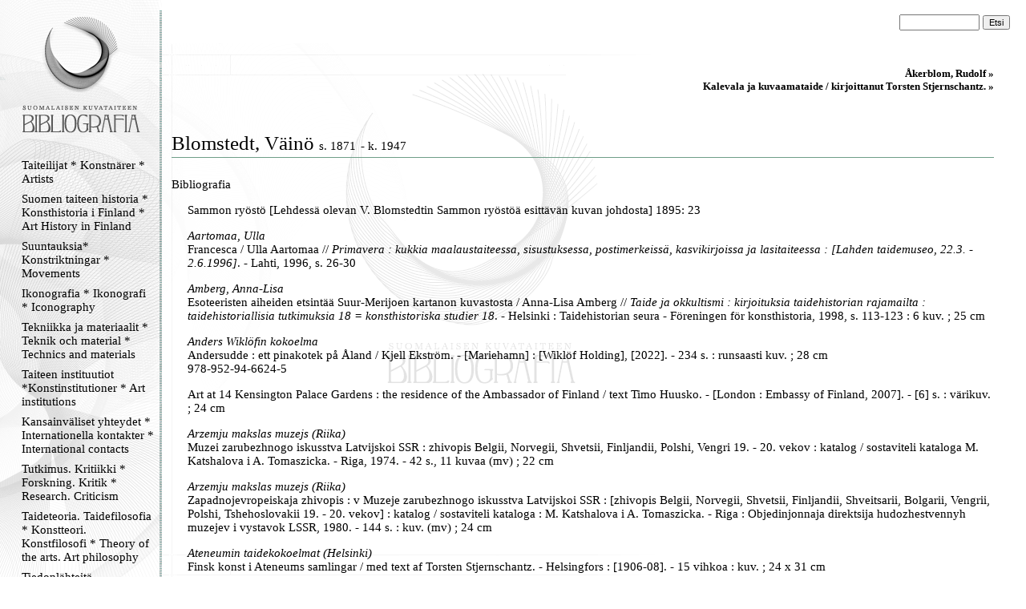

--- FILE ---
content_type: text/html
request_url: https://kirjava.fng.fi/bibliografia/bibliografiat.php?path=&res=AQTB2L7oAAAAPg%3D%3D&history=AQTB2LvbAAAANg%3D%3D%3BAQTB2QfoAAAANg%3D%3D%3BAQTB2LudAAAALg%3D%3D%3BAQTB2RBzAAAAKw%3D%3D%3BAQTB2LyXAAAAag%3D%3D%3BASNQIPdLAAAAAA%3D%3D%3BAQTB2RBFAAAASQ%3D%3D%3BAQTB2VJPAAAAEg%3D%3D%3BAQTB2LymAAAACw%3D%3D%3BAQTB2VJPAAAAEg%3D%3D%3BAQTB2L7oAAAAPg%3D%3D&cat=AQXnT%2FL%2FAAAAAA%3D%3D
body_size: 107989
content:
<html>
<head>
<meta http-equiv="Content-Type" content="text/html; charset=ISO-8859-1">
<title>Suomalaisen kuvataiteen bibliografia</title>
<link type="text/css" title="Stylesheet" rel="stylesheet" href="bibliografia.css"/>
</head>
<body><!-- Mozilla/5.0 (Macintosh; Intel Mac OS X 10_15_7) AppleWebKit/537.36 (KHTML, like Gecko) Chrome/131.0.0.0 Safari/537.36; ClaudeBot/1.0; +claudebot@anthropic.com) --><table cellpadding="0" cellspacing="0" style="position: relative; width: 100%; height: 100%; border: none; ">
<tr>
<td class="menucell" valign="top">
<!-- Menu -->
<div class="menu"><div class="menucontent">
<a href="bibliografiat.php"><img src="bibliografia_images/empty_logo.gif" alt="Suomen kuvataiteen bibliografia" border="0" height="170" width="145"></a><br>
<div><a class="menu_link" href="bibliografiat.php?path=AQXnSyboAAAAAA%3D%3D">Taiteilijat * Konstnärer * Artists</a></div><div><a class="menu_link" href="bibliografiat.php?path=AQULBAu9AAAAAA%3D%3D">Suomen taiteen historia * Konsthistoria i Finland * Art History in Finland </a></div><div><a class="menu_link" href="bibliografiat.php?path=AQcsHTyWAAAAAA%3D%3D">Suuntauksia* Konstriktningar * Movements</a></div><div><a class="menu_link" href="bibliografiat.php?path=AQXnSzvXAAAAAA%3D%3D">Ikonografia * Ikonografi * Iconography</a></div><div><a class="menu_link" href="bibliografiat.php?path=ASAi1b32AAAAAA%3D%3D">Tekniikka ja materiaalit * Teknik och material * Technics and materials</a></div><div><a class="menu_link" href="bibliografiat.php?path=AQXnS1tGAAAAAA%3D%3D">Taiteen instituutiot *Konstinstitutioner * Art institutions</a></div><div><a class="menu_link" href="bibliografiat.php?path=AQXnS8rZAAAAAA%3D%3D">Kansainväliset yhteydet * Internationella kontakter  * International contacts</a></div><div><a class="menu_link" href="bibliografiat.php?path=AQcndEiXAAAAAA%3D%3D">Tutkimus. Kritiikki * Forskning. Kritik * Research. Criticism</a></div><div><a class="menu_link" href="bibliografiat.php?path=AQXnS3NyAAAAAA%3D%3D">Taideteoria. Taidefilosofia * Konstteori. Konstfilosofi * Theory of the arts. Art philosophy</a></div><div><a class="menu_link" href="bibliografiat.php?path=AS5Wu%2B%2FhAAAAAA%3D%3D">Tiedonlähteitä. Hakuteoksia. Bibliografioita * Informationskällor. Uppslagsverk . Biblografier * Information sources. Referenceworks. Bibliografies</a></div><div><a class="menu_link" href="bibliografiat.php?path=AQXnTH64AAAAAA%3D%3D">Lehdet. Kausijulkaisut * Tidskrifter. Serier * Journals. Serials</a></div><div><a class="menu_link" href="bibliografiat.php?path=AQXnTLiFAAAAAA%3D%3D">Verkkolinkit * Webbpublikationer * Weblinks</a></div><div><a class="menu_link" href="bibliografiat.php?path=AQ5gjERjAAAAAA%3D%3D">Kansallisgallerian kirjaston tietokanta</a></div><p align="center">
<img src="bibliografia_images/menu_ender.gif" border="0" alt="">
</p>
</div></div>
</td>
<td class="maincell" valign="top">
<!-- Main -->
<br><form action="bibliografiat.php" method="GET"> <div style="align-vertical: middle; text-align: right; padding-right: 20px; padding-left: 20px;"> <input type="hidden" name="path" value="" /> <input name="query" value="" class="searchfield"> <input type="submit" value="Etsi" class="searchbutton"> </div></form><div class="main"><div class="maincontent"><div class="navibar"><a class="navibarlink" href="bibliografiat.php?res=AQTB2LymAAAACw%3D%3D&history=AQTB2QfoAAAANg%3D%3D%3BAQTB2LudAAAALg%3D%3D%3BAQTB2RBzAAAAKw%3D%3D%3BAQTB2LyXAAAAag%3D%3D%3BASNQIPdLAAAAAA%3D%3D%3BAQTB2RBFAAAASQ%3D%3D%3BAQTB2VJPAAAAEg%3D%3D%3BAQTB2LymAAAACw%3D%3D">Åkerblom, Rudolf » </a><br><a class="navibarlink" href="bibliografiat.php?res=AQTB2VJPAAAAEg%3D%3D&history=AQTB2QfoAAAANg%3D%3D%3BAQTB2LudAAAALg%3D%3D%3BAQTB2RBzAAAAKw%3D%3D%3BAQTB2LyXAAAAag%3D%3D%3BASNQIPdLAAAAAA%3D%3D%3BAQTB2RBFAAAASQ%3D%3D%3BAQTB2VJPAAAAEg%3D%3D%3BAQTB2LymAAAACw%3D%3D%3BAQTB2VJPAAAAEg%3D%3D">Kalevala ja kuvaamataide / kirjoittanut Torsten Stjernschantz. » </a><br></div><br><br><div class="main_resourcetitle">Blomstedt, Väinö <span class="main_henkilotiedot">s. 1871</span> <span class="main_henkilotiedot">- k. 1947</span></div><img alt="" width="100%" height="11" src="bibliografia_images/viiva_asiakas.gif" /><br /><br /><a href="bibliografiat.php?path=&res=AQTB2L7oAAAAPg%3D%3D&history=AQTB2LvbAAAANg%3D%3D%3BAQTB2QfoAAAANg%3D%3D%3BAQTB2LudAAAALg%3D%3D%3BAQTB2RBzAAAAKw%3D%3D%3BAQTB2LyXAAAAag%3D%3D%3BASNQIPdLAAAAAA%3D%3D%3BAQTB2RBFAAAASQ%3D%3D%3BAQTB2VJPAAAAEg%3D%3D%3BAQTB2LymAAAACw%3D%3D%3BAQTB2VJPAAAAEg%3D%3D%3BAQTB2L7oAAAAPg%3D%3D" class="main_categorytitle">Bibliografia</a><div class="main_categorycontents"><div class="viitebrief"><a href="bibliografiat.php?path=&res=AR2qpQ06AAAAAA%3D%3D&history=AQTB2QfoAAAANg%3D%3D%3BAQTB2LudAAAALg%3D%3D%3BAQTB2RBzAAAAKw%3D%3D%3BAQTB2LyXAAAAag%3D%3D%3BASNQIPdLAAAAAA%3D%3D%3BAQTB2RBFAAAASQ%3D%3D%3BAQTB2VJPAAAAEg%3D%3D%3BAQTB2LymAAAACw%3D%3D%3BAQTB2VJPAAAAEg%3D%3D%3BAQTB2L7oAAAAPg%3D%3D%3BAR2qpQ06AAAAAA%3D%3D" class="viitebrief_link">Sammon ryöstö [Lehdessä olevan V. Blomstedtin Sammon ryöstöä esittävän kuvan johdosta] 1895: 23</a></div><div class="viitebrief"><span class="viite_paakirjaus">Aartomaa, Ulla</span><br /><a href="bibliografiat.php?path=&res=AQTB2b8TAAACQg%3D%3D&history=AQTB2QfoAAAANg%3D%3D%3BAQTB2LudAAAALg%3D%3D%3BAQTB2RBzAAAAKw%3D%3D%3BAQTB2LyXAAAAag%3D%3D%3BASNQIPdLAAAAAA%3D%3D%3BAQTB2RBFAAAASQ%3D%3D%3BAQTB2VJPAAAAEg%3D%3D%3BAQTB2LymAAAACw%3D%3D%3BAQTB2VJPAAAAEg%3D%3D%3BAQTB2L7oAAAAPg%3D%3D%3BAQTB2b8TAAACQg%3D%3D" class="viitebrief_link">Francesca / Ulla Aartomaa // <i>Primavera : kukkia maalaustaiteessa, sisustuksessa, postimerkeissä, kasvikirjoissa ja lasitaiteessa : [Lahden taidemuseo, 22.3. - 2.6.1996]</i>. - Lahti, 1996, s. 26-30</a></div><div class="viitebrief"><span class="viite_paakirjaus">Amberg, Anna-Lisa</span><br /><a href="bibliografiat.php?path=&res=AQTB2VyvAAAAHg%3D%3D&history=AQTB2QfoAAAANg%3D%3D%3BAQTB2LudAAAALg%3D%3D%3BAQTB2RBzAAAAKw%3D%3D%3BAQTB2LyXAAAAag%3D%3D%3BASNQIPdLAAAAAA%3D%3D%3BAQTB2RBFAAAASQ%3D%3D%3BAQTB2VJPAAAAEg%3D%3D%3BAQTB2LymAAAACw%3D%3D%3BAQTB2VJPAAAAEg%3D%3D%3BAQTB2L7oAAAAPg%3D%3D%3BAQTB2VyvAAAAHg%3D%3D" class="viitebrief_link">Esoteeristen aiheiden etsintää Suur-Merijoen kartanon kuvastosta / Anna-Lisa Amberg // <i>Taide ja okkultismi : kirjoituksia taidehistorian rajamailta : taidehistoriallisia tutkimuksia 18 = konsthistoriska studier 18</i>. - Helsinki : Taidehistorian seura - Föreningen för konsthistoria, 1998, s. 113-123 : 6 kuv. ; 25 cm</a></div><div class="viitebrief"><span class="viite_paakirjaus">Anders Wiklöfin kokoelma</span><br /><a href="bibliografiat.php?path=&res=AZLYRvwmAAAAAA%3D%3D&history=AQTB2QfoAAAANg%3D%3D%3BAQTB2LudAAAALg%3D%3D%3BAQTB2RBzAAAAKw%3D%3D%3BAQTB2LyXAAAAag%3D%3D%3BASNQIPdLAAAAAA%3D%3D%3BAQTB2RBFAAAASQ%3D%3D%3BAQTB2VJPAAAAEg%3D%3D%3BAQTB2LymAAAACw%3D%3D%3BAQTB2VJPAAAAEg%3D%3D%3BAQTB2L7oAAAAPg%3D%3D%3BAZLYRvwmAAAAAA%3D%3D" class="viitebrief_link">Andersudde : ett pinakotek på Åland / Kjell Ekström. - [Mariehamn] : [Wiklöf Holding], [2022]. - 234 s. : runsaasti kuv. ; 28 cm<br />978-952-94-6624-5</a></div><div class="viitebrief"><a href="bibliografiat.php?path=&res=ARS6%2FwApAAAAAA%3D%3D&history=AQTB2QfoAAAANg%3D%3D%3BAQTB2LudAAAALg%3D%3D%3BAQTB2RBzAAAAKw%3D%3D%3BAQTB2LyXAAAAag%3D%3D%3BASNQIPdLAAAAAA%3D%3D%3BAQTB2RBFAAAASQ%3D%3D%3BAQTB2VJPAAAAEg%3D%3D%3BAQTB2LymAAAACw%3D%3D%3BAQTB2VJPAAAAEg%3D%3D%3BAQTB2L7oAAAAPg%3D%3D%3BARS6%2FwApAAAAAA%3D%3D" class="viitebrief_link">Art at 14 Kensington Palace Gardens : the residence of the Ambassador of Finland / text Timo Huusko. - [London : Embassy of Finland, 2007]. - [6] s. : värikuv. ; 24 cm</a></div><div class="viitebrief"><span class="viite_paakirjaus">Arzemju makslas muzejs (Riika)</span><br /><a href="bibliografiat.php?path=&res=AQTB2O08AAAAMQ%3D%3D&history=AQTB2QfoAAAANg%3D%3D%3BAQTB2LudAAAALg%3D%3D%3BAQTB2RBzAAAAKw%3D%3D%3BAQTB2LyXAAAAag%3D%3D%3BASNQIPdLAAAAAA%3D%3D%3BAQTB2RBFAAAASQ%3D%3D%3BAQTB2VJPAAAAEg%3D%3D%3BAQTB2LymAAAACw%3D%3D%3BAQTB2VJPAAAAEg%3D%3D%3BAQTB2L7oAAAAPg%3D%3D%3BAQTB2O08AAAAMQ%3D%3D" class="viitebrief_link">Muzei zarubezhnogo iskusstva Latvijskoi SSR : zhivopis Belgii, Norvegii, Shvetsii, Finljandii, Polshi, Vengri 19. - 20. vekov : katalog / sostaviteli kataloga M. Katshalova i A. Tomaszicka. - Riga, 1974. - 42 s., 11 kuvaa (mv) ; 22 cm</a></div><div class="viitebrief"><span class="viite_paakirjaus">Arzemju makslas muzejs (Riika)</span><br /><a href="bibliografiat.php?path=&res=AQTB2O%2F7AAAAEg%3D%3D&history=AQTB2QfoAAAANg%3D%3D%3BAQTB2LudAAAALg%3D%3D%3BAQTB2RBzAAAAKw%3D%3D%3BAQTB2LyXAAAAag%3D%3D%3BASNQIPdLAAAAAA%3D%3D%3BAQTB2RBFAAAASQ%3D%3D%3BAQTB2VJPAAAAEg%3D%3D%3BAQTB2LymAAAACw%3D%3D%3BAQTB2VJPAAAAEg%3D%3D%3BAQTB2L7oAAAAPg%3D%3D%3BAQTB2O%2F7AAAAEg%3D%3D" class="viitebrief_link">Zapadnojevropeiskaja zhivopis : v Muzeje zarubezhnogo iskusstva Latvijskoi SSR : [zhivopis Belgii, Norvegii, Shvetsii, Finljandii, Shveitsarii, Bolgarii, Vengrii, Polshi, Tshehoslovakii 19. - 20. vekov] : katalog / sostaviteli kataloga : M. Katshalova i A. Tomaszicka. - Riga : Objedinjonnaja direktsija hudozhestvennyh muzejev i vystavok LSSR, 1980. - 144 s. : kuv. (mv) ; 24 cm</a></div><div class="viitebrief"><span class="viite_paakirjaus">Ateneumin taidekokoelmat (Helsinki)</span><br /><a href="bibliografiat.php?path=&res=AQTB2MhPAAAAYA%3D%3D&history=AQTB2QfoAAAANg%3D%3D%3BAQTB2LudAAAALg%3D%3D%3BAQTB2RBzAAAAKw%3D%3D%3BAQTB2LyXAAAAag%3D%3D%3BASNQIPdLAAAAAA%3D%3D%3BAQTB2RBFAAAASQ%3D%3D%3BAQTB2VJPAAAAEg%3D%3D%3BAQTB2LymAAAACw%3D%3D%3BAQTB2VJPAAAAEg%3D%3D%3BAQTB2L7oAAAAPg%3D%3D%3BAQTB2MhPAAAAYA%3D%3D" class="viitebrief_link">Finsk konst i Ateneums samlingar / med text af Torsten Stjernschantz. - Helsingfors : [1906-08]. - 15 vihkoa : kuv. ; 24 x 31 cm</a></div><div class="viitebrief"><span class="viite_paakirjaus">Ateneumin taidekokoelmat (Helsinki)</span><br /><a href="bibliografiat.php?path=&res=AQTB2MhuAAAAGw%3D%3D&history=AQTB2QfoAAAANg%3D%3D%3BAQTB2LudAAAALg%3D%3D%3BAQTB2RBzAAAAKw%3D%3D%3BAQTB2LyXAAAAag%3D%3D%3BASNQIPdLAAAAAA%3D%3D%3BAQTB2RBFAAAASQ%3D%3D%3BAQTB2VJPAAAAEg%3D%3D%3BAQTB2LymAAAACw%3D%3D%3BAQTB2VJPAAAAEg%3D%3D%3BAQTB2L7oAAAAPg%3D%3D%3BAQTB2MhuAAAAGw%3D%3D" class="viitebrief_link">Suomen taidetta Ateneumin kokoelmissa / selitykset kirjoittanut Torsten Stjernschantz. - Helsinki,  [1906-08]. - 15 vihkoa ; 24 x 31 cm</a></div><div class="viitebrief"><span class="viite_paakirjaus">Ateneumin taidemuseo (Helsinki)</span><br /><a href="bibliografiat.php?path=&res=ARfAXxQdAAAAAA%3D%3D&history=AQTB2QfoAAAANg%3D%3D%3BAQTB2LudAAAALg%3D%3D%3BAQTB2RBzAAAAKw%3D%3D%3BAQTB2LyXAAAAag%3D%3D%3BASNQIPdLAAAAAA%3D%3D%3BAQTB2RBFAAAASQ%3D%3D%3BAQTB2VJPAAAAEg%3D%3D%3BAQTB2LymAAAACw%3D%3D%3BAQTB2VJPAAAAEg%3D%3D%3BAQTB2L7oAAAAPg%3D%3D%3BARfAXxQdAAAAAA%3D%3D" class="viitebrief_link">Ateneum-guide / [redaktör: Timo Huusko] ; [text: Leena Ahtola-Moorhouse ... [et al.]. - Helsingfors : Konstmuseet Ateneum, 2007. - 142, [1] s. : kuv. (vär., mv.) ; 25 cm. - (Ateneums publikationer ; 51)<br />978-951-53-1995-0</a></div><div class="viitebrief"><span class="viite_paakirjaus">Ateneumin taidemuseo (Helsinki)</span><br /><a href="bibliografiat.php?path=&res=AWxqxDpwAAAAAA%3D%3D&history=AQTB2QfoAAAANg%3D%3D%3BAQTB2LudAAAALg%3D%3D%3BAQTB2RBzAAAAKw%3D%3D%3BAQTB2LyXAAAAag%3D%3D%3BASNQIPdLAAAAAA%3D%3D%3BAQTB2RBFAAAASQ%3D%3D%3BAQTB2VJPAAAAEg%3D%3D%3BAQTB2LymAAAACw%3D%3D%3BAQTB2VJPAAAAEg%3D%3D%3BAQTB2L7oAAAAPg%3D%3D%3BAWxqxDpwAAAAAA%3D%3D" class="viitebrief_link">Ateneumin taide / [toimitus: Mari Alijoki ... [et al.] ; tekstit: Leena Ahtola-Moorhouse ... [et al.]]. - Helsinki : Kansallisgalleria / Ateneumin taidemuseo, 2019. - 239 s. : runsaasti kuv. ; 19 cm. - (Ateneumin julkaisut ; 118)<br />978-952-7067-86-4</a></div><div class="viitebrief"><span class="viite_paakirjaus">Ateneumin taidemuseo (Helsinki)</span><br /><a href="bibliografiat.php?path=&res=ARexW7rlAAAAAA%3D%3D&history=AQTB2QfoAAAANg%3D%3D%3BAQTB2LudAAAALg%3D%3D%3BAQTB2RBzAAAAKw%3D%3D%3BAQTB2LyXAAAAag%3D%3D%3BASNQIPdLAAAAAA%3D%3D%3BAQTB2RBFAAAASQ%3D%3D%3BAQTB2VJPAAAAEg%3D%3D%3BAQTB2LymAAAACw%3D%3D%3BAQTB2VJPAAAAEg%3D%3D%3BAQTB2L7oAAAAPg%3D%3D%3BARexW7rlAAAAAA%3D%3D" class="viitebrief_link">Ateneum-opas / [toimittaja: Timo Huusko] ; [tekstit: Leena Ahtola-Moorhouse ... [et al.]. - Helsinki : Ateneumin taidemuseo, 2007. - 142, [1] s. : kuv. (vär., mv.) ; 25 cm. - (Ateneumin julkaisut ; n:o 50)<br />978-951-53-2994-3</a></div><div class="viitebrief"><span class="viite_paakirjaus">Ateneumin taidemuseo (Helsinki)</span><br /><a href="bibliografiat.php?path=&res=AWxrX2wwAAAAAA%3D%3D&history=AQTB2QfoAAAANg%3D%3D%3BAQTB2LudAAAALg%3D%3D%3BAQTB2RBzAAAAKw%3D%3D%3BAQTB2LyXAAAAag%3D%3D%3BASNQIPdLAAAAAA%3D%3D%3BAQTB2RBFAAAASQ%3D%3D%3BAQTB2VJPAAAAEg%3D%3D%3BAQTB2LymAAAACw%3D%3D%3BAQTB2VJPAAAAEg%3D%3D%3BAQTB2L7oAAAAPg%3D%3D%3BAWxrX2wwAAAAAA%3D%3D" class="viitebrief_link">Ateneum's art / [editors: Mari Alijoki ... [et al.] ; authors: Leena Ahtola-Moorhouse ... [et al.]]. - Helsinki : Finnish National Gallery / Ateneum Art Museum, 2019. - 239 s. : runsaasti kuv. ; 19 cm. - (Ateneum publications ; 120)<br />978-952-7067-88-8</a></div><div class="viitebrief"><span class="viite_paakirjaus">Ateneumin taidemuseo (Helsinki)</span><br /><a href="bibliografiat.php?path=&res=AWxrMWOSAAAAAA%3D%3D&history=AQTB2QfoAAAANg%3D%3D%3BAQTB2LudAAAALg%3D%3D%3BAQTB2RBzAAAAKw%3D%3D%3BAQTB2LyXAAAAag%3D%3D%3BASNQIPdLAAAAAA%3D%3D%3BAQTB2RBFAAAASQ%3D%3D%3BAQTB2VJPAAAAEg%3D%3D%3BAQTB2LymAAAACw%3D%3D%3BAQTB2VJPAAAAEg%3D%3D%3BAQTB2L7oAAAAPg%3D%3D%3BAWxrMWOSAAAAAA%3D%3D" class="viitebrief_link">Ateneums konst / [redaktion: Mari Alijoki ... [et al.] ; text: Leena Ahtola-Moorhouse ... [et al.]]. - Helsingfors : Finlands Nationalgalleri / Konstmuseet Ateneum, 2019. - 239 s. : runsaasti kuv. ; 19 cm. - (Ateneums publikationer ; 119)<br />978-952-7067-87-1</a></div><div class="viitebrief"><span class="viite_paakirjaus">Bezrukova, Miroslava</span><br /><a href="bibliografiat.php?path=&res=AQTB2L7oAAAAOg%3D%3D&history=AQTB2QfoAAAANg%3D%3D%3BAQTB2LudAAAALg%3D%3D%3BAQTB2RBzAAAAKw%3D%3D%3BAQTB2LyXAAAAag%3D%3D%3BASNQIPdLAAAAAA%3D%3D%3BAQTB2RBFAAAASQ%3D%3D%3BAQTB2VJPAAAAEg%3D%3D%3BAQTB2LymAAAACw%3D%3D%3BAQTB2VJPAAAAEg%3D%3D%3BAQTB2L7oAAAAPg%3D%3D%3BAQTB2L7oAAAAOg%3D%3D" class="viitebrief_link">Skandinavskaja i finskaja zhivopis iz muzejev SSSR // <i>Junyi hudozhnik ;  (1990) No. 10</i>. - Moskva : Molodaja gvardija, 1990, s. 36-40 : kuv. (vär., mv) ; 28 cm</a></div><div class="viitebrief"><span class="viite_paakirjaus">Blomstedt, Väinö</span><br /><a href="bibliografiat.php?path=&res=AQTB2at7AAAABw%3D%3D&history=AQTB2QfoAAAANg%3D%3D%3BAQTB2LudAAAALg%3D%3D%3BAQTB2RBzAAAAKw%3D%3D%3BAQTB2LyXAAAAag%3D%3D%3BASNQIPdLAAAAAA%3D%3D%3BAQTB2RBFAAAASQ%3D%3D%3BAQTB2VJPAAAAEg%3D%3D%3BAQTB2LymAAAACw%3D%3D%3BAQTB2VJPAAAAEg%3D%3D%3BAQTB2L7oAAAAPg%3D%3D%3BAQTB2at7AAAABw%3D%3D" class="viitebrief_link">Francesca [Kuvaliite] / Väinö Blomstedt // <i>Ateneum 1 (1898): 1</i>, s. [1] : värikuval.</a></div><div class="viitebrief"><span class="viite_paakirjaus">Blomstedt, Väinö</span><br /><a href="bibliografiat.php?path=&res=AQTB2W7QAAAAIA%3D%3D&history=AQTB2QfoAAAANg%3D%3D%3BAQTB2LudAAAALg%3D%3D%3BAQTB2RBzAAAAKw%3D%3D%3BAQTB2LyXAAAAag%3D%3D%3BASNQIPdLAAAAAA%3D%3D%3BAQTB2RBFAAAASQ%3D%3D%3BAQTB2VJPAAAAEg%3D%3D%3BAQTB2LymAAAACw%3D%3D%3BAQTB2VJPAAAAEg%3D%3D%3BAQTB2L7oAAAAPg%3D%3D%3BAQTB2W7QAAAAIA%3D%3D" class="viitebrief_link">Gauguin / V. B. // <i>Konst (1913)</i>, 1913, s. 8</a></div><div class="viitebrief"><span class="viite_paakirjaus">Blomstedt, Väinö</span><br /><a href="bibliografiat.php?path=&res=AQTB2UpgAAAAOA%3D%3D&history=AQTB2QfoAAAANg%3D%3D%3BAQTB2LudAAAALg%3D%3D%3BAQTB2RBzAAAAKw%3D%3D%3BAQTB2LyXAAAAag%3D%3D%3BASNQIPdLAAAAAA%3D%3D%3BAQTB2RBFAAAASQ%3D%3D%3BAQTB2VJPAAAAEg%3D%3D%3BAQTB2LymAAAACw%3D%3D%3BAQTB2VJPAAAAEg%3D%3D%3BAQTB2L7oAAAAPg%3D%3D%3BAQTB2UpgAAAAOA%3D%3D" class="viitebrief_link">Paul Gauguin : pariisilaismuistelma / kirjoittanut Väinö Blomstedt // <i>Suomen Taiteilijaseuran joulualbumi 1923</i>. - Helsingissä : Otava, 1923, s. 19-20 : kuv. ; 30 cm</a></div><div class="viitebrief"><span class="viite_paakirjaus">Blomstedt, Väinö</span><br /><a href="bibliografiat.php?path=&res=AV51FxzwAAAAAA%3D%3D&history=AQTB2QfoAAAANg%3D%3D%3BAQTB2LudAAAALg%3D%3D%3BAQTB2RBzAAAAKw%3D%3D%3BAQTB2LyXAAAAag%3D%3D%3BASNQIPdLAAAAAA%3D%3D%3BAQTB2RBFAAAASQ%3D%3D%3BAQTB2VJPAAAAEg%3D%3D%3BAQTB2LymAAAACw%3D%3D%3BAQTB2VJPAAAAEg%3D%3D%3BAQTB2L7oAAAAPg%3D%3D%3BAV51FxzwAAAAAA%3D%3D" class="viitebrief_link">Väinö Blomstedt : taiteilijaelämän teemoja / Jan Blomstedt. - 2. p. 2020. - Järvenpää : Jan Blomstedt, 2017<br />2. p. 2020 hankintanro 76749<br />978-952-93-9073-1</a></div><div class="viitebrief"><span class="viite_paakirjaus">Bogdanoff, Orvo</span><br /><a href="bibliografiat.php?path=&res=ATO2AENlAAAAAA%3D%3D&history=AQTB2QfoAAAANg%3D%3D%3BAQTB2LudAAAALg%3D%3D%3BAQTB2RBzAAAAKw%3D%3D%3BAQTB2LyXAAAAag%3D%3D%3BASNQIPdLAAAAAA%3D%3D%3BAQTB2RBFAAAASQ%3D%3D%3BAQTB2VJPAAAAEg%3D%3D%3BAQTB2LymAAAACw%3D%3D%3BAQTB2VJPAAAAEg%3D%3D%3BAQTB2L7oAAAAPg%3D%3D%3BATO2AENlAAAAAA%3D%3D" class="viitebrief_link">Joutui joulu Pohjolaan : joulukorttien ja joululehtien historiaa / koonnut Orvo Bogdanoff. - [Espoo] : [Orvo Bogdanoff], 2011. - 248 s. : runsaasti kuv. ; 30 cm<br />978-952-92-9816-7</a></div><div class="viitebrief"><span class="viite_paakirjaus">Bonsdorff, Anna-Maria von</span><br /><a href="bibliografiat.php?path=&res=ATkKbhytAAAAAA%3D%3D&history=AQTB2QfoAAAANg%3D%3D%3BAQTB2LudAAAALg%3D%3D%3BAQTB2RBzAAAAKw%3D%3D%3BAQTB2LyXAAAAag%3D%3D%3BASNQIPdLAAAAAA%3D%3D%3BAQTB2RBFAAAASQ%3D%3D%3BAQTB2VJPAAAAEg%3D%3D%3BAQTB2LymAAAACw%3D%3D%3BAQTB2VJPAAAAEg%3D%3D%3BAQTB2L7oAAAAPg%3D%3D%3BATkKbhytAAAAAA%3D%3D" class="viitebrief_link">Colour ascetism and synthetist colour : colour concepts in turn-of-the-20th-century Finnish and European art / Anna-Maria von Bonsdorff. - Helsinki : University of Helsinki, 2012. - 336 s. : 33 kuv. ; 25 cm<br />Diss. : Helsingin yliopisto = University of Helsinki, 2012. - Myös verkkojulkaisuna<br />978-952-108046-3 (paperback) ; 978-952-108047-0 (PDF)</a></div><div class="viitebrief"><span class="viite_paakirjaus">Bonsdorff, Anna-Maria von</span><br /><a href="bibliografiat.php?path=&res=AR8XzV6nAAAAAA%3D%3D&history=AQTB2QfoAAAANg%3D%3D%3BAQTB2LudAAAALg%3D%3D%3BAQTB2RBzAAAAKw%3D%3D%3BAQTB2LyXAAAAag%3D%3D%3BASNQIPdLAAAAAA%3D%3D%3BAQTB2RBFAAAASQ%3D%3D%3BAQTB2VJPAAAAEg%3D%3D%3BAQTB2LymAAAACw%3D%3D%3BAQTB2VJPAAAAEg%3D%3D%3BAQTB2L7oAAAAPg%3D%3D%3BAR8XzV6nAAAAAA%3D%3D" class="viitebrief_link">Epic landscapes : mirrors of the mind / Anna-Maria von Bonsdorff // <i>Northern stars and southern lights : the golden age of Finnish art 1870-1920 : [the National Gallery of Ireland, Dublin : from 8 November 2008 until 1 February 2009]</i>. - Dublin : National Gallery of Ireland, 2008, s. 61-63 : kuv.</a></div><div class="viitebrief"><span class="viite_paakirjaus">Bonsdorff, Anna-Maria von</span><br /><a href="bibliografiat.php?path=&res=AQTB2cAcAAAAhA%3D%3D&history=AQTB2QfoAAAANg%3D%3D%3BAQTB2LudAAAALg%3D%3D%3BAQTB2RBzAAAAKw%3D%3D%3BAQTB2LyXAAAAag%3D%3D%3BASNQIPdLAAAAAA%3D%3D%3BAQTB2RBFAAAASQ%3D%3D%3BAQTB2VJPAAAAEg%3D%3D%3BAQTB2LymAAAACw%3D%3D%3BAQTB2VJPAAAAEg%3D%3D%3BAQTB2L7oAAAAPg%3D%3D%3BAQTB2cAcAAAAhA%3D%3D" class="viitebrief_link">Halonen and Gauguin / Anna-Maria von Bonsdorff // <i>Pekka Halonen : neljä vuodenaikaa : Taidekeskus Retretti, 2.6. - 28.8.2005 = four seasons : Retretti Art Centre, 2.6. - 28.8.2005</i>. - Punkaharju : Retretti, 2005, s. 157-167, 182-183 : kuv.</a></div><div class="viitebrief"><span class="viite_paakirjaus">Bonsdorff, Anna-Maria von</span><br /><a href="bibliografiat.php?path=&res=AR%2FbV15eAAAAAA%3D%3D&history=AQTB2QfoAAAANg%3D%3D%3BAQTB2LudAAAALg%3D%3D%3BAQTB2RBzAAAAKw%3D%3D%3BAQTB2LyXAAAAag%3D%3D%3BASNQIPdLAAAAAA%3D%3D%3BAQTB2RBFAAAASQ%3D%3D%3BAQTB2VJPAAAAEg%3D%3D%3BAQTB2LymAAAACw%3D%3D%3BAQTB2VJPAAAAEg%3D%3D%3BAQTB2L7oAAAAPg%3D%3D%3BAR%2FbV15eAAAAAA%3D%3D" class="viitebrief_link">Inspiration from the Kalevala : style and complete work of art / Anna-Maria von Bonsdorff // <i>The Kalevala in images : 160 years of Finnish art inspired by the Kalevala : [Ateneum Art Museum 27.2.-9.8.2009]</i>. - Helsinki : Ateneum Art Museum / Finnish National Gallery, 2009, s. 70-99 : kuv.</a></div><div class="viitebrief"><span class="viite_paakirjaus">Bonsdorff, Anna-Maria von</span><br /><a href="bibliografiat.php?path=&res=AR%2FbjpUiAAAAAA%3D%3D&history=AQTB2QfoAAAANg%3D%3D%3BAQTB2LudAAAALg%3D%3D%3BAQTB2RBzAAAAKw%3D%3D%3BAQTB2LyXAAAAag%3D%3D%3BASNQIPdLAAAAAA%3D%3D%3BAQTB2RBFAAAASQ%3D%3D%3BAQTB2VJPAAAAEg%3D%3D%3BAQTB2LymAAAACw%3D%3D%3BAQTB2VJPAAAAEg%3D%3D%3BAQTB2L7oAAAAPg%3D%3D%3BAR%2FbjpUiAAAAAA%3D%3D" class="viitebrief_link">Inspiration ur Kalevala : stil, helhetskonstverk och dekoration / Anna-Maria von Bonsdorff // <i>Kalevala i bilder : 160 år av finsk konst med inspiration från Kalevala : [Ateneum 27.2.-9.8.2009]</i>. - Helsinki : Konstmuseet Ateneum / Statens konstmuseum, 2009, s. 70-99 : kuv.</a></div><div class="viitebrief"><span class="viite_paakirjaus">Bonsdorff, Anna-Maria von</span><br /><a href="bibliografiat.php?path=&res=AR%2FW0%2FR7AAAAAA%3D%3D&history=AQTB2QfoAAAANg%3D%3D%3BAQTB2LudAAAALg%3D%3D%3BAQTB2RBzAAAAKw%3D%3D%3BAQTB2LyXAAAAag%3D%3D%3BASNQIPdLAAAAAA%3D%3D%3BAQTB2RBFAAAASQ%3D%3D%3BAQTB2VJPAAAAEg%3D%3D%3BAQTB2LymAAAACw%3D%3D%3BAQTB2VJPAAAAEg%3D%3D%3BAQTB2L7oAAAAPg%3D%3D%3BAR%2FW0%2FR7AAAAAA%3D%3D" class="viitebrief_link">Kalevalan inspiraatio : tyyli, kokonaistaideteos ja dekoraatio / Anna-Maria von Bonsdorff // <i>Kalevala kuvissa : 160 vuotta Kalevalan innoittamaa suomalaista taidetta : [Ateneumin taidemuseossa 27.2.-9.8.2009]</i>. - Helsinki : Ateneumin taidemuseo / Valtion taidemuseo, 2009, s. 70-99 : kuv.</a></div><div class="viitebrief"><span class="viite_paakirjaus">Bonsdorff, Anna-Maria von</span><br /><a href="bibliografiat.php?path=&res=ASI1PflEAAAAAA%3D%3D&history=AQTB2QfoAAAANg%3D%3D%3BAQTB2LudAAAALg%3D%3D%3BAQTB2RBzAAAAKw%3D%3D%3BAQTB2LyXAAAAag%3D%3D%3BASNQIPdLAAAAAA%3D%3D%3BAQTB2RBFAAAASQ%3D%3D%3BAQTB2VJPAAAAEg%3D%3D%3BAQTB2LymAAAACw%3D%3D%3BAQTB2VJPAAAAEg%3D%3D%3BAQTB2L7oAAAAPg%3D%3D%3BASI1PflEAAAAAA%3D%3D" class="viitebrief_link">Reflections on the past and the future - Finnish art at the turn of the 20th century / Anna-Maria von Bonsdorff // <i>Towards a science of art history : J. J. Tikkanen and art historical scholarship in Europe</i>. - Helsinki : Taidehistorian seura, 2009, s. 44-55 : kuv.</a></div><div class="viitebrief"><span class="viite_paakirjaus">Bonsdorff, Anna-Maria von</span><br /><a href="bibliografiat.php?path=&res=AQTB2b%2FeAAABYA%3D%3D&history=AQTB2QfoAAAANg%3D%3D%3BAQTB2LudAAAALg%3D%3D%3BAQTB2RBzAAAAKw%3D%3D%3BAQTB2LyXAAAAag%3D%3D%3BASNQIPdLAAAAAA%3D%3D%3BAQTB2RBFAAAASQ%3D%3D%3BAQTB2VJPAAAAEg%3D%3D%3BAQTB2LymAAAACw%3D%3D%3BAQTB2VJPAAAAEg%3D%3D%3BAQTB2L7oAAAAPg%3D%3D%3BAQTB2b%2FeAAABYA%3D%3D" class="viitebrief_link">Väinö Blomstedt (1871-1947) / Anna-Maria von Bonsdorff // <i>Les mondes intérieurs : le symbolisme finlandais : [Musée d'Ixelles, Bruxelles, 10.10.2002 - 12.1.2003]</i>. - Bruxelles : Marot-Tijdsbeeld, 2002, s. 13-26</a></div><div class="viitebrief"><span class="viite_paakirjaus">Bonsdorff, Anna-Maria von</span><br /><a href="bibliografiat.php?path=&res=ATLuClhgAAAAAA%3D%3D&history=AQTB2QfoAAAANg%3D%3D%3BAQTB2LudAAAALg%3D%3D%3BAQTB2RBzAAAAKw%3D%3D%3BAQTB2LyXAAAAag%3D%3D%3BASNQIPdLAAAAAA%3D%3D%3BAQTB2RBFAAAASQ%3D%3D%3BAQTB2VJPAAAAEg%3D%3D%3BAQTB2LymAAAACw%3D%3D%3BAQTB2VJPAAAAEg%3D%3D%3BAQTB2L7oAAAAPg%3D%3D%3BATLuClhgAAAAAA%3D%3D" class="viitebrief_link">Väinö Blomstedt ja Pekka Halonen Italiassa 1897 / Anna-Maria von Bonsdorff // <i>Italiassa &amp; Saksanmaalla : taiteilijoiden ja taiteentuntijoiden matkassa 1840-1930</i>. - Helsinki : Suomaisen Kirjallisuuden Seura, 2011, s. 197-212 : kuv.</a></div><div class="viitebrief"><span class="viite_paakirjaus">Demandt, Philipp</span><br /><a href="bibliografiat.php?path=&res=ARVbhmlVAAAAAA%3D%3D&history=AQTB2QfoAAAANg%3D%3D%3BAQTB2LudAAAALg%3D%3D%3BAQTB2RBzAAAAKw%3D%3D%3BAQTB2LyXAAAAag%3D%3D%3BASNQIPdLAAAAAA%3D%3D%3BAQTB2RBFAAAASQ%3D%3D%3BAQTB2VJPAAAAEg%3D%3D%3BAQTB2LymAAAACw%3D%3D%3BAQTB2VJPAAAAEg%3D%3D%3BAQTB2L7oAAAAPg%3D%3D%3BARVbhmlVAAAAAA%3D%3D" class="viitebrief_link">Bibliographie (Auswahl) / zusammengeställt von Philipp Demandt und Sigrid Melchior // <i>Das Licht kommt jezt von Norden : Jugendstil in Finnland : Bröhan-Museum, [2.11.2002 - 2.3.2003]</i>. - Berlin : Bröhan-Museum, 2002, s. 245-249</a></div><div class="viitebrief"><a href="bibliografiat.php?path=&res=AQTB2PJNAAAABg%3D%3D&history=AQTB2QfoAAAANg%3D%3D%3BAQTB2LudAAAALg%3D%3D%3BAQTB2RBzAAAAKw%3D%3D%3BAQTB2LyXAAAAag%3D%3D%3BASNQIPdLAAAAAA%3D%3D%3BAQTB2RBFAAAASQ%3D%3D%3BAQTB2VJPAAAAEg%3D%3D%3BAQTB2LymAAAACw%3D%3D%3BAQTB2VJPAAAAEg%3D%3D%3BAQTB2L7oAAAAPg%3D%3D%3BAQTB2PJNAAAABg%3D%3D" class="viitebrief_link">Dizionario degli illustratori simbolisti e art nouveau : A - K / Giovanni Fanelli, Enzio Godoli. - Firenze : Cantini, cop. 1990. - 302 s. : kuv. (mv., vär.) ; 29 cm<br />88-7737-125-0</a></div><div class="viitebrief"><span class="viite_paakirjaus">Fewster, Derek</span><br /><a href="bibliografiat.php?path=&res=AQsY9Hq9AAAAAA%3D%3D&history=AQTB2QfoAAAANg%3D%3D%3BAQTB2LudAAAALg%3D%3D%3BAQTB2RBzAAAAKw%3D%3D%3BAQTB2LyXAAAAag%3D%3D%3BASNQIPdLAAAAAA%3D%3D%3BAQTB2RBFAAAASQ%3D%3D%3BAQTB2VJPAAAAEg%3D%3D%3BAQTB2LymAAAACw%3D%3D%3BAQTB2VJPAAAAEg%3D%3D%3BAQTB2L7oAAAAPg%3D%3D%3BAQsY9Hq9AAAAAA%3D%3D" class="viitebrief_link">Visions of past glory : nationalism and the construction of early Finnish history / Derek Fewster. - Helsinki : Finnish Literature Society, 2006. - 555 s. : kuv. (mv.) ; 25 cm. - (Studia Fennica, Historica ; 11)<br />951-746-787-7<br />S. 106-114: Illustrating the past : the first artistic images of the Kalevala and ancient Finnishness. - S. 133-137: Finland framställdt i teckningar. - S. 137-139: Topelian medievalizations (En resa i Finland). - S. 170-178: The visual arts: historical motifs historical motifs. - S. 179-183: The visual arts - ethnographic motifs. - S. 179-183: The visual arts : ethnographic motifs. - S. 184-219: Dressing up the Finn for the Middle Ages. - S. 219-284: Manifestations of the ancient images</a></div><div class="viitebrief"><a href="bibliografiat.php?path=&res=AQTB2acWAAAAOg%3D%3D&history=AQTB2QfoAAAANg%3D%3D%3BAQTB2LudAAAALg%3D%3D%3BAQTB2RBzAAAAKw%3D%3D%3BAQTB2LyXAAAAag%3D%3D%3BASNQIPdLAAAAAA%3D%3D%3BAQTB2RBFAAAASQ%3D%3D%3BAQTB2VJPAAAAEg%3D%3D%3BAQTB2LymAAAACw%3D%3D%3BAQTB2VJPAAAAEg%3D%3D%3BAQTB2L7oAAAAPg%3D%3D%3BAQTB2acWAAAAOg%3D%3D" class="viitebrief_link">Finland 5 : fine arts and literature. - Helsinki : Otava Publishing Company, 1927. - 67 s. : kuv. (mv.) ; 29 cm<br />A5ticles are abstracts from the work "Finland, the country, its people and institutions"]</a></div><div class="viitebrief"><a href="bibliografiat.php?path=&res=AUYZCeW7AAAAAA%3D%3D&history=AQTB2QfoAAAANg%3D%3D%3BAQTB2LudAAAALg%3D%3D%3BAQTB2RBzAAAAKw%3D%3D%3BAQTB2LyXAAAAag%3D%3D%3BASNQIPdLAAAAAA%3D%3D%3BAQTB2RBFAAAASQ%3D%3D%3BAQTB2VJPAAAAEg%3D%3D%3BAQTB2LymAAAACw%3D%3D%3BAQTB2VJPAAAAEg%3D%3D%3BAQTB2L7oAAAAPg%3D%3D%3BAUYZCeW7AAAAAA%3D%3D" class="viitebrief_link">Finljandskie hudozhniki [Kuvia, valokopio] // <i>Mir iskusstva</i>, 1901, No 7, s. 1-12</a></div><div class="viitebrief"><span class="viite_paakirjaus">Finska konstföreningen</span><br /><a href="bibliografiat.php?path=&res=AQTB2XUJAAAAJA%3D%3D&history=AQTB2QfoAAAANg%3D%3D%3BAQTB2LudAAAALg%3D%3D%3BAQTB2RBzAAAAKw%3D%3D%3BAQTB2LyXAAAAag%3D%3D%3BASNQIPdLAAAAAA%3D%3D%3BAQTB2RBFAAAASQ%3D%3D%3BAQTB2VJPAAAAEg%3D%3D%3BAQTB2LymAAAACw%3D%3D%3BAQTB2VJPAAAAEg%3D%3D%3BAQTB2L7oAAAAPg%3D%3D%3BAQTB2XUJAAAAJA%3D%3D" class="viitebrief_link">Finska konstföreningens matrikel för 1889. - Helsingfors, 1890 ( Helsingfors Central -Tryckeri). - 46 s.</a></div><div class="viitebrief"><span class="viite_paakirjaus">Finska konstföreningen</span><br /><a href="bibliografiat.php?path=&res=AQTB2XUZAAAAKw%3D%3D&history=AQTB2QfoAAAANg%3D%3D%3BAQTB2LudAAAALg%3D%3D%3BAQTB2RBzAAAAKw%3D%3D%3BAQTB2LyXAAAAag%3D%3D%3BASNQIPdLAAAAAA%3D%3D%3BAQTB2RBFAAAASQ%3D%3D%3BAQTB2VJPAAAAEg%3D%3D%3BAQTB2LymAAAACw%3D%3D%3BAQTB2VJPAAAAEg%3D%3D%3BAQTB2L7oAAAAPg%3D%3D%3BAQTB2XUZAAAAKw%3D%3D" class="viitebrief_link">Finska konstföreningens matrikel för 1893. - Helsingfors, Helsingfors Central -Tryckeri, 1894. - 36 s.</a></div><div class="viitebrief"><span class="viite_paakirjaus">Finska konstföreningen</span><br /><a href="bibliografiat.php?path=&res=AQTB2XUpAAAABQ%3D%3D&history=AQTB2QfoAAAANg%3D%3D%3BAQTB2LudAAAALg%3D%3D%3BAQTB2RBzAAAAKw%3D%3D%3BAQTB2LyXAAAAag%3D%3D%3BASNQIPdLAAAAAA%3D%3D%3BAQTB2RBFAAAASQ%3D%3D%3BAQTB2VJPAAAAEg%3D%3D%3BAQTB2LymAAAACw%3D%3D%3BAQTB2VJPAAAAEg%3D%3D%3BAQTB2L7oAAAAPg%3D%3D%3BAQTB2XUpAAAABQ%3D%3D" class="viitebrief_link">Finska konstföreningens matrikel för 1894. - Helsingfors, Helsingfors Central -Tryckeri, 1895. - 72 s.</a></div><div class="viitebrief"><span class="viite_paakirjaus">Finska konstföreningen</span><br /><a href="bibliografiat.php?path=&res=AQTB2XUpAAAAHA%3D%3D&history=AQTB2QfoAAAANg%3D%3D%3BAQTB2LudAAAALg%3D%3D%3BAQTB2RBzAAAAKw%3D%3D%3BAQTB2LyXAAAAag%3D%3D%3BASNQIPdLAAAAAA%3D%3D%3BAQTB2RBFAAAASQ%3D%3D%3BAQTB2VJPAAAAEg%3D%3D%3BAQTB2LymAAAACw%3D%3D%3BAQTB2VJPAAAAEg%3D%3D%3BAQTB2L7oAAAAPg%3D%3D%3BAQTB2XUpAAAAHA%3D%3D" class="viitebrief_link">Finska konstföreningens matrikel för 1895. - Helsingfors : Helsingfors Central -Tryckeri, 1896. - 36 s.</a></div><div class="viitebrief"><span class="viite_paakirjaus">Finska konstföreningen</span><br /><a href="bibliografiat.php?path=&res=AQTB2XUpAAAANA%3D%3D&history=AQTB2QfoAAAANg%3D%3D%3BAQTB2LudAAAALg%3D%3D%3BAQTB2RBzAAAAKw%3D%3D%3BAQTB2LyXAAAAag%3D%3D%3BASNQIPdLAAAAAA%3D%3D%3BAQTB2RBFAAAASQ%3D%3D%3BAQTB2VJPAAAAEg%3D%3D%3BAQTB2LymAAAACw%3D%3D%3BAQTB2VJPAAAAEg%3D%3D%3BAQTB2L7oAAAAPg%3D%3D%3BAQTB2XUpAAAANA%3D%3D" class="viitebrief_link">Finska konstföreningens matrikel för 1896. - Helsingfors, Helsingfors Central -Tryckeri, 1897. - 64 s.</a></div><div class="viitebrief"><span class="viite_paakirjaus">Finska Konstföreningen</span><br /><a href="bibliografiat.php?path=&res=AQTB2XU4AAAAHQ%3D%3D&history=AQTB2QfoAAAANg%3D%3D%3BAQTB2LudAAAALg%3D%3D%3BAQTB2RBzAAAAKw%3D%3D%3BAQTB2LyXAAAAag%3D%3D%3BASNQIPdLAAAAAA%3D%3D%3BAQTB2RBFAAAASQ%3D%3D%3BAQTB2VJPAAAAEg%3D%3D%3BAQTB2LymAAAACw%3D%3D%3BAQTB2VJPAAAAEg%3D%3D%3BAQTB2L7oAAAAPg%3D%3D%3BAQTB2XU4AAAAHQ%3D%3D" class="viitebrief_link">Finska konstföreningens matrikel för 1897. - Helsingfors, Helsingfors Centraltryckeri 1898. - 82 s.</a></div><div class="viitebrief"><span class="viite_paakirjaus">Finska konstföreningen</span><br /><a href="bibliografiat.php?path=&res=AQTB2XU4AAAANw%3D%3D&history=AQTB2QfoAAAANg%3D%3D%3BAQTB2LudAAAALg%3D%3D%3BAQTB2RBzAAAAKw%3D%3D%3BAQTB2LyXAAAAag%3D%3D%3BASNQIPdLAAAAAA%3D%3D%3BAQTB2RBFAAAASQ%3D%3D%3BAQTB2VJPAAAAEg%3D%3D%3BAQTB2LymAAAACw%3D%3D%3BAQTB2VJPAAAAEg%3D%3D%3BAQTB2L7oAAAAPg%3D%3D%3BAQTB2XU4AAAANw%3D%3D" class="viitebrief_link">Finska konstföreningens matrikel för 1898. - Helsingfors, Helsingfors Centraltryckeri 1899. - 47 s.</a></div><div class="viitebrief"><span class="viite_paakirjaus">Finska konstföreningen</span><br /><a href="bibliografiat.php?path=&res=AQTB2XVIAAAAEw%3D%3D&history=AQTB2QfoAAAANg%3D%3D%3BAQTB2LudAAAALg%3D%3D%3BAQTB2RBzAAAAKw%3D%3D%3BAQTB2LyXAAAAag%3D%3D%3BASNQIPdLAAAAAA%3D%3D%3BAQTB2RBFAAAASQ%3D%3D%3BAQTB2VJPAAAAEg%3D%3D%3BAQTB2LymAAAACw%3D%3D%3BAQTB2VJPAAAAEg%3D%3D%3BAQTB2L7oAAAAPg%3D%3D%3BAQTB2XVIAAAAEw%3D%3D" class="viitebrief_link">Finska konstföreningens matrikel för 1899. - Helsingfors, Helsingfors Centraltryckeri 1900. - 44 s.</a></div><div class="viitebrief"><span class="viite_paakirjaus">Finska konstföreningen</span><br /><a href="bibliografiat.php?path=&res=AQTB2XVIAAAAKQ%3D%3D&history=AQTB2QfoAAAANg%3D%3D%3BAQTB2LudAAAALg%3D%3D%3BAQTB2RBzAAAAKw%3D%3D%3BAQTB2LyXAAAAag%3D%3D%3BASNQIPdLAAAAAA%3D%3D%3BAQTB2RBFAAAASQ%3D%3D%3BAQTB2VJPAAAAEg%3D%3D%3BAQTB2LymAAAACw%3D%3D%3BAQTB2VJPAAAAEg%3D%3D%3BAQTB2L7oAAAAPg%3D%3D%3BAQTB2XVIAAAAKQ%3D%3D" class="viitebrief_link">Finska konstföreningens matrikel för 1900. - Helsingfors, Helsingfors Centraltryckeri 1901. - 85 s.</a></div><div class="viitebrief"><span class="viite_paakirjaus">Finska konstföreningen</span><br /><a href="bibliografiat.php?path=&res=AQTB2XVYAAAAGw%3D%3D&history=AQTB2QfoAAAANg%3D%3D%3BAQTB2LudAAAALg%3D%3D%3BAQTB2RBzAAAAKw%3D%3D%3BAQTB2LyXAAAAag%3D%3D%3BASNQIPdLAAAAAA%3D%3D%3BAQTB2RBFAAAASQ%3D%3D%3BAQTB2VJPAAAAEg%3D%3D%3BAQTB2LymAAAACw%3D%3D%3BAQTB2VJPAAAAEg%3D%3D%3BAQTB2L7oAAAAPg%3D%3D%3BAQTB2XVYAAAAGw%3D%3D" class="viitebrief_link">Finska konstföreningens matrikel för 1901. - Helsingfors, Helsingfors Centraltryckeri 1902. - 45 s.</a></div><div class="viitebrief"><span class="viite_paakirjaus">Finska konstföreningen</span><br /><a href="bibliografiat.php?path=&res=AQTB2XVYAAAAQA%3D%3D&history=AQTB2QfoAAAANg%3D%3D%3BAQTB2LudAAAALg%3D%3D%3BAQTB2RBzAAAAKw%3D%3D%3BAQTB2LyXAAAAag%3D%3D%3BASNQIPdLAAAAAA%3D%3D%3BAQTB2RBFAAAASQ%3D%3D%3BAQTB2VJPAAAAEg%3D%3D%3BAQTB2LymAAAACw%3D%3D%3BAQTB2VJPAAAAEg%3D%3D%3BAQTB2L7oAAAAPg%3D%3D%3BAQTB2XVYAAAAQA%3D%3D" class="viitebrief_link">Finska konstföreningens matrikel för 1902. - Helsingfors, Helsingfors Centraltryckeri 1903. - 49 s.</a></div><div class="viitebrief"><span class="viite_paakirjaus">Finska konstföreningen</span><br /><a href="bibliografiat.php?path=&res=AQTB2XVnAAAAMw%3D%3D&history=AQTB2QfoAAAANg%3D%3D%3BAQTB2LudAAAALg%3D%3D%3BAQTB2RBzAAAAKw%3D%3D%3BAQTB2LyXAAAAag%3D%3D%3BASNQIPdLAAAAAA%3D%3D%3BAQTB2RBFAAAASQ%3D%3D%3BAQTB2VJPAAAAEg%3D%3D%3BAQTB2LymAAAACw%3D%3D%3BAQTB2VJPAAAAEg%3D%3D%3BAQTB2L7oAAAAPg%3D%3D%3BAQTB2XVnAAAAMw%3D%3D" class="viitebrief_link">Finska konstföreningens matrikel för 1903. - Helsingfors, Helsingfors Centraltryckeri 1904. - 85 s.</a></div><div class="viitebrief"><span class="viite_paakirjaus">Finska konstföreningen</span><br /><a href="bibliografiat.php?path=&res=AQTB2XV3AAAACA%3D%3D&history=AQTB2QfoAAAANg%3D%3D%3BAQTB2LudAAAALg%3D%3D%3BAQTB2RBzAAAAKw%3D%3D%3BAQTB2LyXAAAAag%3D%3D%3BASNQIPdLAAAAAA%3D%3D%3BAQTB2RBFAAAASQ%3D%3D%3BAQTB2VJPAAAAEg%3D%3D%3BAQTB2LymAAAACw%3D%3D%3BAQTB2VJPAAAAEg%3D%3D%3BAQTB2L7oAAAAPg%3D%3D%3BAQTB2XV3AAAACA%3D%3D" class="viitebrief_link">Finska konstföreningens matrikel för 1904. - Helsingfors, Helsingfors Centraltryckeri 1905. - 48 s.</a></div><div class="viitebrief"><span class="viite_paakirjaus">Finska Konstföreningen</span><br /><a href="bibliografiat.php?path=&res=AQTB2XV3AAAALA%3D%3D&history=AQTB2QfoAAAANg%3D%3D%3BAQTB2LudAAAALg%3D%3D%3BAQTB2RBzAAAAKw%3D%3D%3BAQTB2LyXAAAAag%3D%3D%3BASNQIPdLAAAAAA%3D%3D%3BAQTB2RBFAAAASQ%3D%3D%3BAQTB2VJPAAAAEg%3D%3D%3BAQTB2LymAAAACw%3D%3D%3BAQTB2VJPAAAAEg%3D%3D%3BAQTB2L7oAAAAPg%3D%3D%3BAQTB2XV3AAAALA%3D%3D" class="viitebrief_link">Finska konstföreningens matrikel för 1905. - Helsingfors, Helsingfors Centraltryckeri 1906. - 51 s.</a></div><div class="viitebrief"><span class="viite_paakirjaus">Finska konstföreningen</span><br /><a href="bibliografiat.php?path=&res=AQTB2XaAAAAACg%3D%3D&history=AQTB2QfoAAAANg%3D%3D%3BAQTB2LudAAAALg%3D%3D%3BAQTB2RBzAAAAKw%3D%3D%3BAQTB2LyXAAAAag%3D%3D%3BASNQIPdLAAAAAA%3D%3D%3BAQTB2RBFAAAASQ%3D%3D%3BAQTB2VJPAAAAEg%3D%3D%3BAQTB2LymAAAACw%3D%3D%3BAQTB2VJPAAAAEg%3D%3D%3BAQTB2L7oAAAAPg%3D%3D%3BAQTB2XaAAAAACg%3D%3D" class="viitebrief_link">Finska konstföreningens matrikel för 1906. - Helsingfors, Helsingfors Centraltryckeri 1907. - 46 s. + liite (xlv s.)<br />Liite: Finska Konstföreningens ledamöter</a></div><div class="viitebrief"><span class="viite_paakirjaus">Finska konstföreningen</span><br /><a href="bibliografiat.php?path=&res=AQTB2XaQAAAAGA%3D%3D&history=AQTB2QfoAAAANg%3D%3D%3BAQTB2LudAAAALg%3D%3D%3BAQTB2RBzAAAAKw%3D%3D%3BAQTB2LyXAAAAag%3D%3D%3BASNQIPdLAAAAAA%3D%3D%3BAQTB2RBFAAAASQ%3D%3D%3BAQTB2VJPAAAAEg%3D%3D%3BAQTB2LymAAAACw%3D%3D%3BAQTB2VJPAAAAEg%3D%3D%3BAQTB2L7oAAAAPg%3D%3D%3BAQTB2XaQAAAAGA%3D%3D" class="viitebrief_link">Finska konstföreningens matrikel för 1907. - Helsingfors, Helsingfors Centraltryckeri 1908. - 44 s.</a></div><div class="viitebrief"><a href="bibliografiat.php?path=&res=AQTB2UvXAAAARg%3D%3D&history=AQTB2QfoAAAANg%3D%3D%3BAQTB2LudAAAALg%3D%3D%3BAQTB2RBzAAAAKw%3D%3D%3BAQTB2LyXAAAAag%3D%3D%3BASNQIPdLAAAAAA%3D%3D%3BAQTB2RBFAAAASQ%3D%3D%3BAQTB2VJPAAAAEg%3D%3D%3BAQTB2LymAAAACw%3D%3D%3BAQTB2VJPAAAAEg%3D%3D%3BAQTB2L7oAAAAPg%3D%3D%3BAQTB2UvXAAAARg%3D%3D" class="viitebrief_link">Fänrik Ståls män : porträtt tecknade af finska konstnärer : med biografier af finska skrifställare. - Helsingfors : Söderström &amp; Co., 1901. - 264 s. : runsaasti kuv. (mv.) ; 34 cm</a></div><div class="viitebrief"><span class="viite_paakirjaus">Gutman-Hanhivaara, Laura</span><br /><a href="bibliografiat.php?path=&res=ARkuJihMAAAAAA%3D%3D&history=AQTB2QfoAAAANg%3D%3D%3BAQTB2LudAAAALg%3D%3D%3BAQTB2RBzAAAAKw%3D%3D%3BAQTB2LyXAAAAag%3D%3D%3BASNQIPdLAAAAAA%3D%3D%3BAQTB2RBFAAAASQ%3D%3D%3BAQTB2VJPAAAAEg%3D%3D%3BAQTB2LymAAAACw%3D%3D%3BAQTB2VJPAAAAEg%3D%3D%3BAQTB2L7oAAAAPg%3D%3D%3BARkuJihMAAAAAA%3D%3D" class="viitebrief_link">Kaksi nuorta suomalaista Madame Charlotten cremeriessä / Laura Gutman-Hanhivaara // <i>Pekka Halonen : Ateneumin taidemuseo 7.3. - 24.8.2008</i>. - Helsinki : Ateneumin taidemuseo / Valtion taidemuseo, 2008, s. 88-103 : kuv. (vär., mv.)</a></div><div class="viitebrief"><span class="viite_paakirjaus">Gutman-Hanhivaara, Laura</span><br /><a href="bibliografiat.php?path=&res=ARQ%2FqV2EAAAAAA%3D%3D&history=AQTB2QfoAAAANg%3D%3D%3BAQTB2LudAAAALg%3D%3D%3BAQTB2RBzAAAAKw%3D%3D%3BAQTB2LyXAAAAag%3D%3D%3BASNQIPdLAAAAAA%3D%3D%3BAQTB2RBFAAAASQ%3D%3D%3BAQTB2VJPAAAAEg%3D%3D%3BAQTB2LymAAAACw%3D%3D%3BAQTB2VJPAAAAEg%3D%3D%3BAQTB2L7oAAAAPg%3D%3D%3BARQ%2FqV2EAAAAAA%3D%3D" class="viitebrief_link">Suljetut maailmat / L. G.-H. // <i>Ranskalaiset mestarit Lillen taidemuseon kokoelmista : Ateneumin taidemuseo, Helsinki, 5.3. - 18.7.2004</i>. - Helsinki : Ateneumin taidemuseo / Valtion taidemuseo, 2004, s. 54-55 : 2 kuvaa</a></div><div class="viitebrief"><span class="viite_paakirjaus">Gutman-Hanhivaara, Laura</span><br /><a href="bibliografiat.php?path=&res=ARuSxO8CAAAAAA%3D%3D&history=AQTB2QfoAAAANg%3D%3D%3BAQTB2LudAAAALg%3D%3D%3BAQTB2RBzAAAAKw%3D%3D%3BAQTB2LyXAAAAag%3D%3D%3BASNQIPdLAAAAAA%3D%3D%3BAQTB2RBFAAAASQ%3D%3D%3BAQTB2VJPAAAAEg%3D%3D%3BAQTB2LymAAAACw%3D%3D%3BAQTB2VJPAAAAEg%3D%3D%3BAQTB2L7oAAAAPg%3D%3D%3BARuSxO8CAAAAAA%3D%3D" class="viitebrief_link">Two young Finns at Madame Charlotte's cremérie / Laura Gutman-Hanhivaara // <i>Pekka Halonen : Ateneum Art  Museum 7.3. - 24.8.2008</i>. - Helsinki : Ateneum Art Museum / Finnish National Gallery, 2008, s. 88-103 : kuv. (vär., mv.)</a></div><div class="viitebrief"><span class="viite_paakirjaus">Gutman-Hanhivaara, Laura</span><br /><a href="bibliografiat.php?path=&res=ARt5IhntAAAAAA%3D%3D&history=AQTB2QfoAAAANg%3D%3D%3BAQTB2LudAAAALg%3D%3D%3BAQTB2RBzAAAAKw%3D%3D%3BAQTB2LyXAAAAag%3D%3D%3BASNQIPdLAAAAAA%3D%3D%3BAQTB2RBFAAAASQ%3D%3D%3BAQTB2VJPAAAAEg%3D%3D%3BAQTB2LymAAAACw%3D%3D%3BAQTB2VJPAAAAEg%3D%3D%3BAQTB2L7oAAAAPg%3D%3D%3BARt5IhntAAAAAA%3D%3D" class="viitebrief_link">Två unga finländare i Madame Charlottes crémerie / Laura Gutman-Hanhivaara // <i>Pekka Halonen : Konstmuseet Ateneum 7.3. - 24.8.2008</i>. - Helsingfors : Konstmuseet Ateneum / Statens konstmuseum, 2008, s. 88-103 : kuv. (vär., mv.)</a></div><div class="viitebrief"><span class="viite_paakirjaus">Helsingin yliopisto</span><br /><a href="bibliografiat.php?path=&res=AQTB2ba2AAAAIQ%3D%3D&history=AQTB2QfoAAAANg%3D%3D%3BAQTB2LudAAAALg%3D%3D%3BAQTB2RBzAAAAKw%3D%3D%3BAQTB2LyXAAAAag%3D%3D%3BASNQIPdLAAAAAA%3D%3D%3BAQTB2RBFAAAASQ%3D%3D%3BAQTB2VJPAAAAEg%3D%3D%3BAQTB2LymAAAACw%3D%3D%3BAQTB2VJPAAAAEg%3D%3D%3BAQTB2L7oAAAAPg%3D%3D%3BAQTB2ba2AAAAIQ%3D%3D" class="viitebrief_link">Helsingfors universitets porträttsamling : beskrivande katalog / på universitetets uppdrag utarbetad av Bertel Hintze. - Helsingfors, 1927. - 107 s. ; 147 kuvaa</a></div><div class="viitebrief"><span class="viite_paakirjaus">Hoeven, Adriaan van der</span><br /><a href="bibliografiat.php?path=&res=AQTB2U0%2BAAAAVQ%3D%3D&history=AQTB2QfoAAAANg%3D%3D%3BAQTB2LudAAAALg%3D%3D%3BAQTB2RBzAAAAKw%3D%3D%3BAQTB2LyXAAAAag%3D%3D%3BASNQIPdLAAAAAA%3D%3D%3BAQTB2RBFAAAASQ%3D%3D%3BAQTB2VJPAAAAEg%3D%3D%3BAQTB2LymAAAACw%3D%3D%3BAQTB2VJPAAAAEg%3D%3D%3BAQTB2L7oAAAAPg%3D%3D%3BAQTB2U0%2BAAAAVQ%3D%3D" class="viitebrief_link">Kalevala ja Kullervo vuosisadanvaihteen kuvataiteessa /  Adriaan van der Hoeven // <i>Katsomuksen ihanuus : kirjoituksia vuosisadanvaihteen taiteista</i>. - Helsinki : Suomalaisen  Kirjallisuuden Seura, 1996, s. 120-153</a></div><div class="viitebrief"><span class="viite_paakirjaus">Honkanen, Helmiriitta</span><br /><a href="bibliografiat.php?path=&res=AQTB2M9EAAAATg%3D%3D&history=AQTB2QfoAAAANg%3D%3D%3BAQTB2LudAAAALg%3D%3D%3BAQTB2RBzAAAAKw%3D%3D%3BAQTB2LyXAAAAag%3D%3D%3BASNQIPdLAAAAAA%3D%3D%3BAQTB2RBFAAAASQ%3D%3D%3BAQTB2VJPAAAAEg%3D%3D%3BAQTB2LymAAAACw%3D%3D%3BAQTB2VJPAAAAEg%3D%3D%3BAQTB2L7oAAAAPg%3D%3D%3BAQTB2M9EAAAATg%3D%3D" class="viitebrief_link">Placatista julisteeksi : suomalaisen julistetaiteen historiaa kirjapainotaidon alusta vuoteen 1960 / Helmiriitta Honkanen. - Helsinki : Otava, 1983. - 160 s. : kuv. (osa vär.) ; 29 cm<br />951-1-07281-1</a></div><div class="viitebrief"><span class="viite_paakirjaus">Hoving, Victor</span><br /><a href="bibliografiat.php?path=&res=AQTB2XScAAAAJA%3D%3D&history=AQTB2QfoAAAANg%3D%3D%3BAQTB2LudAAAALg%3D%3D%3BAQTB2RBzAAAAKw%3D%3D%3BAQTB2LyXAAAAag%3D%3D%3BASNQIPdLAAAAAA%3D%3D%3BAQTB2RBFAAAASQ%3D%3D%3BAQTB2VJPAAAAEg%3D%3D%3BAQTB2LymAAAACw%3D%3D%3BAQTB2VJPAAAAEg%3D%3D%3BAQTB2L7oAAAAPg%3D%3D%3BAQTB2XScAAAAJA%3D%3D" class="viitebrief_link">En wiborgare i Helsingfors och Stockholm / Victor Hoving. - Helsingfors : Söderström, 1945. - 303 s. : kuv. ; 24 cm<br />Henkilöhakemisto s. 195-303</a></div><div class="viitebrief"><span class="viite_paakirjaus">Hoving, Victor</span><br /><a href="bibliografiat.php?path=&res=AQTB2XScAAAAIQ%3D%3D&history=AQTB2QfoAAAANg%3D%3D%3BAQTB2LudAAAALg%3D%3D%3BAQTB2RBzAAAAKw%3D%3D%3BAQTB2LyXAAAAag%3D%3D%3BASNQIPdLAAAAAA%3D%3D%3BAQTB2RBFAAAASQ%3D%3D%3BAQTB2VJPAAAAEg%3D%3D%3BAQTB2LymAAAACw%3D%3D%3BAQTB2VJPAAAAEg%3D%3D%3BAQTB2L7oAAAAPg%3D%3D%3BAQTB2XScAAAAIQ%3D%3D" class="viitebrief_link">Viipurilainen kertoo ... / Victor Hoving ; suomentanut Sirkka Rapola. - Helsingissä : Otava, 1946. - 321 s. : kuv. ; 22 cm<br />Lyhennetty teoksista: En wiborgare berättar för sina vänner ja En wiborgare i Helsingfors och Stockholm</a></div><div class="viitebrief"><span class="viite_paakirjaus">Hovi-Wasastjerna, Päivi</span><br /><a href="bibliografiat.php?path=&res=AQYCPF6UAAAAAA%3D%3D&history=AQTB2QfoAAAANg%3D%3D%3BAQTB2LudAAAALg%3D%3D%3BAQTB2RBzAAAAKw%3D%3D%3BAQTB2LyXAAAAag%3D%3D%3BASNQIPdLAAAAAA%3D%3D%3BAQTB2RBFAAAASQ%3D%3D%3BAQTB2VJPAAAAEg%3D%3D%3BAQTB2LymAAAACw%3D%3D%3BAQTB2VJPAAAAEg%3D%3D%3BAQTB2L7oAAAAPg%3D%3D%3BAQYCPF6UAAAAAA%3D%3D" class="viitebrief_link">Vitträskin villat : huvilakulttuuria ja taiteilijaelämää 1900-luvun alussa / Päivi Hovi-Wasastjerna. - [Kauniainen] : [Päivi Hovi-Wasastjerna], 2005. - 160 s. : kuv., kartt. ; 19 x 25 cm<br />952-99546-0-3<br />S. 132-135: Sammandrag</a></div><div class="viitebrief"><span class="viite_paakirjaus">Huusko, Timo</span><br /><a href="bibliografiat.php?path=&res=AQlEigI%2FAAAAAA%3D%3D&history=AQTB2QfoAAAANg%3D%3D%3BAQTB2LudAAAALg%3D%3D%3BAQTB2RBzAAAAKw%3D%3D%3BAQTB2LyXAAAAag%3D%3D%3BASNQIPdLAAAAAA%3D%3D%3BAQTB2RBFAAAASQ%3D%3D%3BAQTB2VJPAAAAEg%3D%3D%3BAQTB2LymAAAACw%3D%3D%3BAQTB2VJPAAAAEg%3D%3D%3BAQTB2L7oAAAAPg%3D%3D%3BAQlEigI%2FAAAAAA%3D%3D" class="viitebrief_link">Auf der Suche nach den Ursprüngen : der moderne dekorative Stil / T. H. // <i>Nordlicht : Finnlands Aufbruch zur Moderne 1880-1920 : [Österreichische Galerie Belvedere, Wien : 15. Juni - 2. Oktober 2005 : Gemeentemuseum Den Hague, Niederlande : 15. September [! October?] 2005 - 29. Januar 2006]</i>. - München : Prestel, 2005, s. 65-67 : kuv. (vär.)</a></div><div class="viitebrief"><span class="viite_paakirjaus">Huusko, Timo</span><br /><a href="bibliografiat.php?path=&res=AQTB2b%2FeAAAB%2BQ%3D%3D&history=AQTB2QfoAAAANg%3D%3D%3BAQTB2LudAAAALg%3D%3D%3BAQTB2RBzAAAAKw%3D%3D%3BAQTB2LyXAAAAag%3D%3D%3BASNQIPdLAAAAAA%3D%3D%3BAQTB2RBFAAAASQ%3D%3D%3BAQTB2VJPAAAAEg%3D%3D%3BAQTB2LymAAAACw%3D%3D%3BAQTB2VJPAAAAEg%3D%3D%3BAQTB2L7oAAAAPg%3D%3D%3BAQTB2b%2FeAAAB%2BQ%3D%3D" class="viitebrief_link">Decorativeness / Timo Huusko // <i>Surface and depth : early modernism in Finland 1890-1920 : Ateneum Art Museum, Helsinki, [8.3. - 30.9.2001]</i>. - Helsinki : Ateneum Art Museum / Finnish National Gallery, 2001, s. 44-59 : kuv. (vär.)</a></div><div class="viitebrief"><span class="viite_paakirjaus">Huusko, Timo</span><br /><a href="bibliografiat.php?path=&res=AQli53OXAAAAAA%3D%3D&history=AQTB2QfoAAAANg%3D%3D%3BAQTB2LudAAAALg%3D%3D%3BAQTB2RBzAAAAKw%3D%3D%3BAQTB2LyXAAAAag%3D%3D%3BASNQIPdLAAAAAA%3D%3D%3BAQTB2RBFAAAASQ%3D%3D%3BAQTB2VJPAAAAEg%3D%3D%3BAQTB2LymAAAACw%3D%3D%3BAQTB2VJPAAAAEg%3D%3D%3BAQTB2L7oAAAAPg%3D%3D%3BAQli53OXAAAAAA%3D%3D" class="viitebrief_link">Dekoratiivisuus / Timo Huusko // <i>Pinta ja syvyys : varhainen modernismi Suomessa 1890-1920 : Ateneumin taidemuseo, [Helsinki], 8.3. - 30.9.2001</i>. - Helsinki : Ateneumin taidemuseo / Valtion taidemuseo, 2001, s. 44-59 : kuv. (vär.)</a></div><div class="viitebrief"><span class="viite_paakirjaus">Huusko, Timo</span><br /><a href="bibliografiat.php?path=&res=AQlPqsv7AAAAAA%3D%3D&history=AQTB2QfoAAAANg%3D%3D%3BAQTB2LudAAAALg%3D%3D%3BAQTB2RBzAAAAKw%3D%3D%3BAQTB2LyXAAAAag%3D%3D%3BASNQIPdLAAAAAA%3D%3D%3BAQTB2RBFAAAASQ%3D%3D%3BAQTB2VJPAAAAEg%3D%3D%3BAQTB2LymAAAACw%3D%3D%3BAQTB2VJPAAAAEg%3D%3D%3BAQTB2L7oAAAAPg%3D%3D%3BAQlPqsv7AAAAAA%3D%3D" class="viitebrief_link">Dekorativitet / Timo Huusko // <i>Yta och djup : den tidiga modernismen i Finland 1890-1920 : Konstmuseet Ateneum, Helsingfors, [8.3. - 30.9.2001]</i>. - Helsinki : Konstmuseet Ateneum / Statens konstmuseum, 2001, s. 44-59 : kuv. (vär.)</a></div><div class="viitebrief"><span class="viite_paakirjaus">Huusko, Timo</span><br /><a href="bibliografiat.php?path=&res=AQlJ04tBAAAAAA%3D%3D&history=AQTB2QfoAAAANg%3D%3D%3BAQTB2LudAAAALg%3D%3D%3BAQTB2RBzAAAAKw%3D%3D%3BAQTB2LyXAAAAag%3D%3D%3BASNQIPdLAAAAAA%3D%3D%3BAQTB2RBFAAAASQ%3D%3D%3BAQTB2VJPAAAAEg%3D%3D%3BAQTB2LymAAAACw%3D%3D%3BAQTB2VJPAAAAEg%3D%3D%3BAQTB2L7oAAAAPg%3D%3D%3BAQlJ04tBAAAAAA%3D%3D" class="viitebrief_link">Tracing the sources : modern decorative style / T. H. // <i>Nordic dawn : modernism's awakening in Finland : [Österreichische Galerie Belvedere, Vienna, Austria : 15 June - 2 October,  2005 : the Gemeentemuseum The Hague, Netherlands : 15 October 2005 - 29 January 2006]</i>. - Munich : Prestel, 2005, s. 65-67 : kuv. (vär.)</a></div><div class="viitebrief"><span class="viite_paakirjaus">Hyvönen, Paula</span><br /><a href="bibliografiat.php?path=&res=AQTB2WuEAAAAAw%3D%3D&history=AQTB2QfoAAAANg%3D%3D%3BAQTB2LudAAAALg%3D%3D%3BAQTB2RBzAAAAKw%3D%3D%3BAQTB2LyXAAAAag%3D%3D%3BASNQIPdLAAAAAA%3D%3D%3BAQTB2RBFAAAASQ%3D%3D%3BAQTB2VJPAAAAEg%3D%3D%3BAQTB2LymAAAACw%3D%3D%3BAQTB2VJPAAAAEg%3D%3D%3BAQTB2L7oAAAAPg%3D%3D%3BAQTB2WuEAAAAAw%3D%3D" class="viitebrief_link">Kuoleman esittäminen Suomen symbolistisessa profaanissa kuvataiteessa 1890-luvulla : pro gradu -tutkielma : Jyväskylän yliopisto, taidehistorian laitos, sl 1995 / Paula Hyvönen. - Jyväskylä : Jyväskylän yliopisto, 1995. - 1 kansio (99 s. ; A4 -moniste)<br />Valokopioitu moniste saatu lahjaksi tekijältä</a></div><div class="viitebrief"><span class="viite_paakirjaus">Hälikkä, Siina</span><br /><a href="bibliografiat.php?path=&res=AQlJRhCgAAAAAA%3D%3D&history=AQTB2QfoAAAANg%3D%3D%3BAQTB2LudAAAALg%3D%3D%3BAQTB2RBzAAAAKw%3D%3D%3BAQTB2LyXAAAAag%3D%3D%3BASNQIPdLAAAAAA%3D%3D%3BAQTB2RBFAAAASQ%3D%3D%3BAQTB2VJPAAAAEg%3D%3D%3BAQTB2LymAAAACw%3D%3D%3BAQTB2VJPAAAAEg%3D%3D%3BAQTB2L7oAAAAPg%3D%3D%3BAQlJRhCgAAAAAA%3D%3D" class="viitebrief_link">Biographien / Siina Hälikkä, Irmeli Isomäki, Lea Keskitalo // <i>Nordlicht : Finnlands Aufbruch zur Moderne 1880-1920 : [Österreichische Galerie Belvedere, Wien : 15. Juni - 2. Oktober 2005 : Gemeentemuseum Den Hague, Niederlande : 15. September [! October?] 2005 - 29. Januar 2006]</i>. - München : Prestel, 2005, s. 208-225 : kuv. (vär.)<br />Sisältää kirjallisuusviitteitä taiteilijoista</a></div><div class="viitebrief"><span class="viite_paakirjaus">Hälikkä, Siina</span><br /><a href="bibliografiat.php?path=&res=AQlKKUN3AAAAAA%3D%3D&history=AQTB2QfoAAAANg%3D%3D%3BAQTB2LudAAAALg%3D%3D%3BAQTB2RBzAAAAKw%3D%3D%3BAQTB2LyXAAAAag%3D%3D%3BASNQIPdLAAAAAA%3D%3D%3BAQTB2RBFAAAASQ%3D%3D%3BAQTB2VJPAAAAEg%3D%3D%3BAQTB2LymAAAACw%3D%3D%3BAQTB2VJPAAAAEg%3D%3D%3BAQTB2L7oAAAAPg%3D%3D%3BAQlKKUN3AAAAAA%3D%3D" class="viitebrief_link">Biographies / Siina Hälikkä, Irmeli Isomäki, Lea Keskitalo // <i>Nordic dawn : modernism's awakening in Finland : [Österreichische Galerie Belvedere, Vienna, Austria : 15 June - 2 October,  2005 : the Gemeentemuseum The Hague, Netherlands : 15 October 2005 - 29 January 2006]</i>. - Munich : Prestel, 2005, s. 208-225 : kuv. (vär.)<br />Sisältää kirjallisuusviitteitä taiteilijoista</a></div><div class="viitebrief"><span class="viite_paakirjaus">Iitiä, Inkamaija</span><br /><a href="bibliografiat.php?path=&res=ARgXE9c1AAAAAA%3D%3D&history=AQTB2QfoAAAANg%3D%3D%3BAQTB2LudAAAALg%3D%3D%3BAQTB2RBzAAAAKw%3D%3D%3BAQTB2LyXAAAAag%3D%3D%3BASNQIPdLAAAAAA%3D%3D%3BAQTB2RBFAAAASQ%3D%3D%3BAQTB2VJPAAAAEg%3D%3D%3BAQTB2LymAAAACw%3D%3D%3BAQTB2VJPAAAAEg%3D%3D%3BAQTB2L7oAAAAPg%3D%3D%3BARgXE9c1AAAAAA%3D%3D" class="viitebrief_link">Väinö Blomstedt, Kalman kukka (Tyttö maisemassa ei Franceska) (1897) / Inkamaija Iitiä // <i>Heijastuksia lasissa  : Daniel Nyblin taideteosvalokuvaajana Suomessa 1879 - 1904</i>. - [Helsinki] : Valtion taidemuseo, 1999, s. 80-81 : 1 kuva</a></div><div class="viitebrief"><span class="viite_paakirjaus">Ilvas, Juha</span><br /><a href="bibliografiat.php?path=&res=AQ7CokKHAAAAAA%3D%3D&history=AQTB2QfoAAAANg%3D%3D%3BAQTB2LudAAAALg%3D%3D%3BAQTB2RBzAAAAKw%3D%3D%3BAQTB2LyXAAAAag%3D%3D%3BASNQIPdLAAAAAA%3D%3D%3BAQTB2RBFAAAASQ%3D%3D%3BAQTB2VJPAAAAEg%3D%3D%3BAQTB2LymAAAACw%3D%3D%3BAQTB2VJPAAAAEg%3D%3D%3BAQTB2L7oAAAAPg%3D%3D%3BAQ7CokKHAAAAAA%3D%3D" class="viitebrief_link">Kultaa ja kunniaa : kun mestarit olivat nuoria / Juha Ilvas // <i>Dukaatti : Suomen Taideyhdistys 1846-2006</i>. - Helsinki : WSOY ; Suomen Taideyhdistys, 2006, s. 72-105, 256-258 : kuv. (vär.)</a></div><div class="viitebrief"><span class="viite_paakirjaus">Ivalo, Santeri</span><br /><a href="bibliografiat.php?path=&res=AQTB2aqwAAAAWQ%3D%3D&history=AQTB2QfoAAAANg%3D%3D%3BAQTB2LudAAAALg%3D%3D%3BAQTB2RBzAAAAKw%3D%3D%3BAQTB2LyXAAAAag%3D%3D%3BASNQIPdLAAAAAA%3D%3D%3BAQTB2RBFAAAASQ%3D%3D%3BAQTB2VJPAAAAEg%3D%3D%3BAQTB2LymAAAACw%3D%3D%3BAQTB2VJPAAAAEg%3D%3D%3BAQTB2L7oAAAAPg%3D%3D%3BAQTB2aqwAAAAWQ%3D%3D" class="viitebrief_link">Den stora deputationen : de första slagen / af Santeri Ingman // <i>Ateneum 2 (1899): 2-3</i>, s. 65-100 : 8 kuvaa</a></div><div class="viitebrief"><a href="bibliografiat.php?path=&res=AR2RMqmxAAAAAA%3D%3D&history=AQTB2QfoAAAANg%3D%3D%3BAQTB2LudAAAALg%3D%3D%3BAQTB2RBzAAAAKw%3D%3D%3BAQTB2LyXAAAAag%3D%3D%3BASNQIPdLAAAAAA%3D%3D%3BAQTB2RBFAAAASQ%3D%3D%3BAQTB2VJPAAAAEg%3D%3D%3BAQTB2LymAAAACw%3D%3D%3BAQTB2VJPAAAAEg%3D%3D%3BAQTB2L7oAAAAPg%3D%3D%3BAR2RMqmxAAAAAA%3D%3D" class="viitebrief_link">Kalevala ja sen innoittamien suomalaisten taiteilijoiden huomattavimmat taideteokset 73 jäljennöksenä / toimittajat: E. N. Setälä, V. Tarkiainen, Vihtori Laurila. - Helsinki : Otava, 1932. - 461 s. : kuv.<br />21 kuvaa Kalevalan käännöksistä</a></div><div class="viitebrief"><a href="bibliografiat.php?path=&res=AR0Y6LdzAAAAAA%3D%3D&history=AQTB2QfoAAAANg%3D%3D%3BAQTB2LudAAAALg%3D%3D%3BAQTB2RBzAAAAKw%3D%3D%3BAQTB2LyXAAAAag%3D%3D%3BASNQIPdLAAAAAA%3D%3D%3BAQTB2RBFAAAASQ%3D%3D%3BAQTB2VJPAAAAEg%3D%3D%3BAQTB2LymAAAACw%3D%3D%3BAQTB2VJPAAAAEg%3D%3D%3BAQTB2L7oAAAAPg%3D%3D%3BAR0Y6LdzAAAAAA%3D%3D" class="viitebrief_link">Kansalliset myytit ja symbolismi / J. I. ... [et al.] // <i>Tuntematon horisontti : Suomen taidetta 1870-1920</i>. - Helsinki : Ateneum / Valtion taidemuseo, 2000, s. 164-209 : 35 kuvaa</a></div><div class="viitebrief"><span class="viite_paakirjaus">Kansallis-Osake-Pankin kokoelmat</span><br /><a href="bibliografiat.php?path=&res=AQTB2OwDAAAATg%3D%3D&history=AQTB2QfoAAAANg%3D%3D%3BAQTB2LudAAAALg%3D%3D%3BAQTB2RBzAAAAKw%3D%3D%3BAQTB2LyXAAAAag%3D%3D%3BASNQIPdLAAAAAA%3D%3D%3BAQTB2RBFAAAASQ%3D%3D%3BAQTB2VJPAAAAEg%3D%3D%3BAQTB2LymAAAACw%3D%3D%3BAQTB2VJPAAAAEg%3D%3D%3BAQTB2L7oAAAAPg%3D%3D%3BAQTB2OwDAAAATg%3D%3D" class="viitebrief_link">Kansallistaidetta : suomalaista taidetta Kansallis-Osake-Pankin kokoelmissa / Juha Ilvas. - Helsinki : Kansallis-Osake-Pankki, cop. 1989. - 359 s. : kuv. (osa vär.) ; 28 cm<br />951-889-000-5 (SUOMI). - 951-889-001-3 (ENGLANTI)</a></div><div class="viitebrief"><span class="viite_paakirjaus">Kansallis-Osake-Pankin kokoelmat</span><br /><a href="bibliografiat.php?path=&res=ASYm2a5EAAAAAA%3D%3D&history=AQTB2QfoAAAANg%3D%3D%3BAQTB2LudAAAALg%3D%3D%3BAQTB2RBzAAAAKw%3D%3D%3BAQTB2LyXAAAAag%3D%3D%3BASNQIPdLAAAAAA%3D%3D%3BAQTB2RBFAAAASQ%3D%3D%3BAQTB2VJPAAAAEg%3D%3D%3BAQTB2LymAAAACw%3D%3D%3BAQTB2VJPAAAAEg%3D%3D%3BAQTB2L7oAAAAPg%3D%3D%3BASYm2a5EAAAAAA%3D%3D" class="viitebrief_link">The Kansallis Centenary Collection of Finnish art / Juha Ilvas ; [ed. Raimo Viskari...et al. ; photography Seppo Hilpo]. - Helsinki : Kansallis-Osake-Pankki, cop. 1989. - 359 s. : kuv. (osa vär.) ; 28 cm<br />951-889-000-5 (SUOMI). - 951-889-001-3 (ENGLANTI)</a></div><div class="viitebrief"><a href="bibliografiat.php?path=&res=AQTB2av4AAAAWg%3D%3D&history=AQTB2QfoAAAANg%3D%3D%3BAQTB2LudAAAALg%3D%3D%3BAQTB2RBzAAAAKw%3D%3D%3BAQTB2LyXAAAAag%3D%3D%3BASNQIPdLAAAAAA%3D%3D%3BAQTB2RBFAAAASQ%3D%3D%3BAQTB2VJPAAAAEg%3D%3D%3BAQTB2LymAAAACw%3D%3D%3BAQTB2VJPAAAAEg%3D%3D%3BAQTB2L7oAAAAPg%3D%3D%3BAQTB2av4AAAAWg%3D%3D" class="viitebrief_link">Kansan lehti. - Helsingissä, 1893. - 14 s. : kuv. ; 33 cm</a></div><div class="viitebrief"><span class="viite_paakirjaus">Keisarillinen taidekokoelma (Tasavallan presidentin linna)</span><br /><a href="bibliografiat.php?path=&res=ASVJhBsrAAAAAA%3D%3D&history=AQTB2QfoAAAANg%3D%3D%3BAQTB2LudAAAALg%3D%3D%3BAQTB2RBzAAAAKw%3D%3D%3BAQTB2LyXAAAAag%3D%3D%3BASNQIPdLAAAAAA%3D%3D%3BAQTB2RBFAAAASQ%3D%3D%3BAQTB2VJPAAAAEg%3D%3D%3BAQTB2LymAAAACw%3D%3D%3BAQTB2VJPAAAAEg%3D%3D%3BAQTB2L7oAAAAPg%3D%3D%3BASVJhBsrAAAAAA%3D%3D" class="viitebrief_link">Imperamorskaja hudožesmvennaja kollekcija v Finljandii = The Imperial art collection in Finland / Jukka Relas. - Helsinki : Otava, 2009. - 104 s. : kuv. ; 22 x 28 cm<br />978-951-1-24058-7</a></div><div class="viitebrief"><span class="viite_paakirjaus">Keisarillinen taidekokoelma (Tasavallan presidentin linna)</span><br /><a href="bibliografiat.php?path=&res=ASVFUVs%2BAAAAAA%3D%3D&history=AQTB2QfoAAAANg%3D%3D%3BAQTB2LudAAAALg%3D%3D%3BAQTB2RBzAAAAKw%3D%3D%3BAQTB2LyXAAAAag%3D%3D%3BASNQIPdLAAAAAA%3D%3D%3BAQTB2RBFAAAASQ%3D%3D%3BAQTB2VJPAAAAEg%3D%3D%3BAQTB2LymAAAACw%3D%3D%3BAQTB2VJPAAAAEg%3D%3D%3BAQTB2L7oAAAAPg%3D%3D%3BASVFUVs%2BAAAAAA%3D%3D" class="viitebrief_link">Keisarillinen taidekokoelma Suomessa = Den kejserliga konstsamlingen i Finland / Jukka Relas. - Helsingissä : Otava, 2009. - 104 s. : kuv. ; 22 x 28 cm<br />978-951-1-24056-3</a></div><div class="viitebrief"><span class="viite_paakirjaus">Keisarillinen taidekokoelma (Tasavallan presidentin linna)</span><br /><a href="bibliografiat.php?path=&res=AT5F%2Bh4mAAAAAA%3D%3D&history=AQTB2QfoAAAANg%3D%3D%3BAQTB2LudAAAALg%3D%3D%3BAQTB2RBzAAAAKw%3D%3D%3BAQTB2LyXAAAAag%3D%3D%3BASNQIPdLAAAAAA%3D%3D%3BAQTB2RBFAAAASQ%3D%3D%3BAQTB2VJPAAAAEg%3D%3D%3BAQTB2LymAAAACw%3D%3D%3BAQTB2VJPAAAAEg%3D%3D%3BAQTB2L7oAAAAPg%3D%3D%3BAT5F%2Bh4mAAAAAA%3D%3D" class="viitebrief_link">Valta, tyyli ja tila : keisarien ja presidenttien residenssi Helsingissä 1837-1940 / Jukka Relas ; [toimittaja: Tuukka Talvio]. - Helsinki : Suomen munaismuistoyhdistys, 2013. - 283 s. : 112, [193) kuv. ; 30 cm. - (Suomen muinaismuistoyhdistyksen aikakauskirja , 121)<br />Väitösk. : Helsingin yliopisto, kansatiede<br />978-951-9057-88-0<br />S. 277: Summary : Power, style and space : emperors' and presidents' residence in Helsinki 1837-1940</a></div><div class="viitebrief"><span class="viite_paakirjaus">Keskitalo, Lea</span><br /><a href="bibliografiat.php?path=&res=AQlnqiyyAAAAAA%3D%3D&history=AQTB2QfoAAAANg%3D%3D%3BAQTB2LudAAAALg%3D%3D%3BAQTB2RBzAAAAKw%3D%3D%3BAQTB2LyXAAAAag%3D%3D%3BASNQIPdLAAAAAA%3D%3D%3BAQTB2RBFAAAASQ%3D%3D%3BAQTB2VJPAAAAEg%3D%3D%3BAQTB2LymAAAACw%3D%3D%3BAQTB2VJPAAAAEg%3D%3D%3BAQTB2L7oAAAAPg%3D%3D%3BAQlnqiyyAAAAAA%3D%3D" class="viitebrief_link">Taiteilijat ja kirjallisuus / Lea Keskitalo, Irmeli Isomäki // <i>Pinta ja syvyys : varhainen modernismi Suomessa 1890-1920 : Ateneumin taidemuseo, [Helsinki], 8.3. - 30.9.2001</i>. - Helsinki : Ateneumin taidemuseo / Valtion taidemuseo, 2001, s. 330-363 : kuv.</a></div><div class="viitebrief"><span class="viite_paakirjaus">Konttinen, Riitta</span><br /><a href="bibliografiat.php?path=&res=AQTB2Xf3AAAALA%3D%3D&history=AQTB2QfoAAAANg%3D%3D%3BAQTB2LudAAAALg%3D%3D%3BAQTB2RBzAAAAKw%3D%3D%3BAQTB2LyXAAAAag%3D%3D%3BASNQIPdLAAAAAA%3D%3D%3BAQTB2RBFAAAASQ%3D%3D%3BAQTB2VJPAAAAEg%3D%3D%3BAQTB2LymAAAACw%3D%3D%3BAQTB2VJPAAAAEg%3D%3D%3BAQTB2L7oAAAAPg%3D%3D%3BAQTB2Xf3AAAALA%3D%3D" class="viitebrief_link">Sammon takojat : Nuoren Suomen taiteilijat ja suomalaisuuden kuvat / Riitta Konttinen. - Helsingissä : Otava, 2001. - 334 s. : runsaasti kuv. (mv., vär.) ; 24 x 25 cm<br />951-1-16075-3</a></div><div class="viitebrief"><span class="viite_paakirjaus">Koskimies, Rafael</span><br /><a href="bibliografiat.php?path=&res=AQTB2bYaAAAATg%3D%3D&history=AQTB2QfoAAAANg%3D%3D%3BAQTB2LudAAAALg%3D%3D%3BAQTB2RBzAAAAKw%3D%3D%3BAQTB2LyXAAAAag%3D%3D%3BASNQIPdLAAAAAA%3D%3D%3BAQTB2RBFAAAASQ%3D%3D%3BAQTB2VJPAAAAEg%3D%3D%3BAQTB2LymAAAACw%3D%3D%3BAQTB2VJPAAAAEg%3D%3D%3BAQTB2L7oAAAAPg%3D%3D%3BAQTB2bYaAAAATg%3D%3D" class="viitebrief_link">Otavan historia : ensimmäinen osa : 1890-1918 / kirjoittanut Rafael Koskimies. - Helsinki : Otava, 1946. - 384 s., 31 kuval. : kuv. ; 25 cm</a></div><div class="viitebrief"><a href="bibliografiat.php?path=&res=ARHbfKkjAAAAAA%3D%3D&history=AQTB2QfoAAAANg%3D%3D%3BAQTB2LudAAAALg%3D%3D%3BAQTB2RBzAAAAKw%3D%3D%3BAQTB2LyXAAAAag%3D%3D%3BASNQIPdLAAAAAA%3D%3D%3BAQTB2RBFAAAASQ%3D%3D%3BAQTB2VJPAAAAEg%3D%3D%3BAQTB2LymAAAACw%3D%3D%3BAQTB2VJPAAAAEg%3D%3D%3BAQTB2L7oAAAAPg%3D%3D%3BARHbfKkjAAAAAA%3D%3D" class="viitebrief_link">Koulujen taide / päätoimittaja: Sari Savikko ; [tekstit: Sari Savikko, Leeni Tiirakari, Jukka Nikoskelainen ... [et al.]. - Helsinki : Tammi, 2007. - 383 s. : runsaasti kuv. (vär., mv.) ; 26 x 29 cm<br />978-951-31-3867-7</a></div><div class="viitebrief"><a href="bibliografiat.php?path=&res=AQTB2WHvAAAACg%3D%3D&history=AQTB2QfoAAAANg%3D%3D%3BAQTB2LudAAAALg%3D%3D%3BAQTB2RBzAAAAKw%3D%3D%3BAQTB2LyXAAAAag%3D%3D%3BASNQIPdLAAAAAA%3D%3D%3BAQTB2RBFAAAASQ%3D%3D%3BAQTB2VJPAAAAEg%3D%3D%3BAQTB2LymAAAACw%3D%3D%3BAQTB2VJPAAAAEg%3D%3D%3BAQTB2L7oAAAAPg%3D%3D%3BAQTB2WHvAAAACg%3D%3D" class="viitebrief_link">Ballaadeja ja muita runoja / Larin Kyösti. - Helsinki : Otava, 1913. - 140 s. ; 20 cm<br />kannen kuvitus Väinö Blomstedt (?)</a></div><div class="viitebrief"><a href="bibliografiat.php?path=&res=AR0Zoy4RAAAAAA%3D%3D&history=AQTB2QfoAAAANg%3D%3D%3BAQTB2LudAAAALg%3D%3D%3BAQTB2RBzAAAAKw%3D%3D%3BAQTB2LyXAAAAag%3D%3D%3BASNQIPdLAAAAAA%3D%3D%3BAQTB2RBFAAAASQ%3D%3D%3BAQTB2VJPAAAAEg%3D%3D%3BAQTB2LymAAAACw%3D%3D%3BAQTB2VJPAAAAEg%3D%3D%3BAQTB2L7oAAAAPg%3D%3D%3BAR0Zoy4RAAAAAA%3D%3D" class="viitebrief_link">Legendes et symboles / J. I. ... [et al.] // <i>L'Horizon inconnu : l'art en Finlande 1870-1920 : Musées de Strasbourg, Galerie de l'Ancienne Douane, 18.6.-12.9.1999 : Palais des beaux-arts de Lille, 8.10.1999-3.1.2000</i>. - Helsinki : Ateneum, Musée national des beaux-arts, 1999, s. 164-209 : 35 kuvaa</a></div><div class="viitebrief"><span class="viite_paakirjaus">Lichtenberger, G.</span><br /><a href="bibliografiat.php?path=&res=ATyLeyz4AAAAAA%3D%3D&history=AQTB2QfoAAAANg%3D%3D%3BAQTB2LudAAAALg%3D%3D%3BAQTB2RBzAAAAKw%3D%3D%3BAQTB2LyXAAAAag%3D%3D%3BASNQIPdLAAAAAA%3D%3D%3BAQTB2RBFAAAASQ%3D%3D%3BAQTB2VJPAAAAEg%3D%3D%3BAQTB2LymAAAACw%3D%3D%3BAQTB2VJPAAAAEg%3D%3D%3BAQTB2L7oAAAAPg%3D%3D%3BATyLeyz4AAAAAA%3D%3D" class="viitebrief_link">Vzgljady Wagnera na iskusstvo [Valokopio] / G. Lichtenberger // <i>Mir iskusstva</i>, 1899, No 7-8, s. 107-128<br />Artikkelin kuvituksena on aiheeseen liittymättöminä suomalaisten taiteilijoiden, varsinkin Gallenin töitä, joita on myös kuvituksena s. 109, 114, 115, 118, 120-131. - Värikuvaliitteessä kaksi lasimaalausta. -  Kuvien luettelo s. 106: Oglavlenie</a></div><div class="viitebrief"><span class="viite_paakirjaus">Lindgren, Armas</span><br /><a href="bibliografiat.php?path=&res=ATeTHq9NAAAAAA%3D%3D&history=AQTB2QfoAAAANg%3D%3D%3BAQTB2LudAAAALg%3D%3D%3BAQTB2RBzAAAAKw%3D%3D%3BAQTB2LyXAAAAag%3D%3D%3BASNQIPdLAAAAAA%3D%3D%3BAQTB2RBFAAAASQ%3D%3D%3BAQTB2VJPAAAAEg%3D%3D%3BAQTB2LymAAAACw%3D%3D%3BAQTB2VJPAAAAEg%3D%3D%3BAQTB2L7oAAAAPg%3D%3D%3BATeTHq9NAAAAAA%3D%3D" class="viitebrief_link">Ryijyistä hiukan / kirjoittanut A. L. // <i>Kotitaide : Suomen Teollisuuslehden osasto (A) huonesisustusta ja taideteollisuutta varten</i>, 1902, No 5, s. 48-50</a></div><div class="viitebrief"><span class="viite_paakirjaus">Lindström, Aune</span><br /><a href="bibliografiat.php?path=&res=AQTB2MF5AAAANQ%3D%3D&history=AQTB2QfoAAAANg%3D%3D%3BAQTB2LudAAAALg%3D%3D%3BAQTB2RBzAAAAKw%3D%3D%3BAQTB2LyXAAAAag%3D%3D%3BASNQIPdLAAAAAA%3D%3D%3BAQTB2RBFAAAASQ%3D%3D%3BAQTB2VJPAAAAEg%3D%3D%3BAQTB2LymAAAACw%3D%3D%3BAQTB2VJPAAAAEg%3D%3D%3BAQTB2L7oAAAAPg%3D%3D%3BAQTB2MF5AAAANQ%3D%3D" class="viitebrief_link">L'arte finlandese e l'Italia / Aune Lindström // <i>Il Veltro 9 (1975) 5-6</i>. - Roma, 1975, s. 581-592 : kuv.</a></div><div class="viitebrief"><span class="viite_paakirjaus">Lonkila, Helena</span><br /><a href="bibliografiat.php?path=&res=AUQ66ujsAAAAAA%3D%3D&history=AQTB2QfoAAAANg%3D%3D%3BAQTB2LudAAAALg%3D%3D%3BAQTB2RBzAAAAKw%3D%3D%3BAQTB2LyXAAAAag%3D%3D%3BASNQIPdLAAAAAA%3D%3D%3BAQTB2RBFAAAASQ%3D%3D%3BAQTB2VJPAAAAEg%3D%3D%3BAQTB2LymAAAACw%3D%3D%3BAQTB2VJPAAAAEg%3D%3D%3BAQTB2L7oAAAAPg%3D%3D%3BAUQ66ujsAAAAAA%3D%3D" class="viitebrief_link">Renne Haverinen - kareliaanien oppaasta myyttiseksi hahmoksi ja ystäväksi = Renne Haverinen - from a guide of the Karelianists to a mythic character and friend / Helena Lonkila // <i>Kalevala granaína : myytti, kuva, mielikuva = myth, image, idea = mito, imagen, idea : [Kaukaisia kuvia kansalliseepoksesta = En fjärran spegel av vårt nationalepos = Distant images of a national epic, Akseli Gallen-Kallelan museo, Tarvaspää 10.9.2011 – 15.1.2012]</i>, s. 57-67, 68-77</a></div><div class="viitebrief"><span class="viite_paakirjaus">Lyytikäinen, Pirjo</span><br /><a href="bibliografiat.php?path=&res=AQTB2VlUAAAARA%3D%3D&history=AQTB2QfoAAAANg%3D%3D%3BAQTB2LudAAAALg%3D%3D%3BAQTB2RBzAAAAKw%3D%3D%3BAQTB2LyXAAAAag%3D%3D%3BASNQIPdLAAAAAA%3D%3D%3BAQTB2RBFAAAASQ%3D%3D%3BAQTB2VJPAAAAEg%3D%3D%3BAQTB2LymAAAACw%3D%3D%3BAQTB2VJPAAAAEg%3D%3D%3BAQTB2L7oAAAAPg%3D%3D%3BAQTB2VlUAAAARA%3D%3D" class="viitebrief_link">Narkissos ja sfinksi : minä ja toinen vuosisadanvaihteen kirjallisuudessa / Pirjo Lyytikäinen. - Helsinki : Suomalaisen Kirjallisuuden Seura, 1997. - 303 s. : kuv. ; 21 cm. - (Suomalaisen Kirjallisuuden Seuran Toimituksia ; 678)<br />951-717-987-1</a></div><div class="viitebrief"><span class="viite_paakirjaus">Martinez Calzón, Julio</span><br /><a href="bibliografiat.php?path=&res=AWY0CZnzAAAAAA%3D%3D&history=AQTB2QfoAAAANg%3D%3D%3BAQTB2LudAAAALg%3D%3D%3BAQTB2RBzAAAAKw%3D%3D%3BAQTB2LyXAAAAag%3D%3D%3BASNQIPdLAAAAAA%3D%3D%3BAQTB2RBFAAAASQ%3D%3D%3BAQTB2VJPAAAAEg%3D%3D%3BAQTB2LymAAAACw%3D%3D%3BAQTB2VJPAAAAEg%3D%3D%3BAQTB2L7oAAAAPg%3D%3D%3BAWY0CZnzAAAAAA%3D%3D" class="viitebrief_link">La pintura del siglo XIX : una visión estético-conceptual : volumen II : Europa periférica y Estados Unidos de América / Julio Martinez Calzón ; prólogo de Francisco Calvo Serraller. - [Madrid] : Villaverde editores, [2016]. - [744] s. : runsaasti kuv. ; 24 cm<br />Kohdehenkilöissä mainittu ainoastaan suomalaiset taiteilijat. - Sivunumerointi (757-1501) jatkuu julkaisun ensimmäisestä osasta<br />84-88602-03-0</a></div><div class="viitebrief"><span class="viite_paakirjaus">Melchior, Sigrid</span><br /><a href="bibliografiat.php?path=&res=ARVguowgAAAAAA%3D%3D&history=AQTB2QfoAAAANg%3D%3D%3BAQTB2LudAAAALg%3D%3D%3BAQTB2RBzAAAAKw%3D%3D%3BAQTB2LyXAAAAag%3D%3D%3BASNQIPdLAAAAAA%3D%3D%3BAQTB2RBFAAAASQ%3D%3D%3BAQTB2VJPAAAAEg%3D%3D%3BAQTB2LymAAAACw%3D%3D%3BAQTB2VJPAAAAEg%3D%3D%3BAQTB2L7oAAAAPg%3D%3D%3BARVguowgAAAAAA%3D%3D" class="viitebrief_link">Artists' biographies / Sigrid Melchior // <i>Now the light comes from the north : art nouveau in Finland : Bröhan-Museum, Berlin, [2.11. 2002 - 2.3.2003]</i>. - Berlin : Bröhan-Museum, 2002, s. 230-244 : kuv.</a></div><div class="viitebrief"><span class="viite_paakirjaus">Melchior, Sigrid</span><br /><a href="bibliografiat.php?path=&res=ARVbf%2FkUAAAAAA%3D%3D&history=AQTB2QfoAAAANg%3D%3D%3BAQTB2LudAAAALg%3D%3D%3BAQTB2RBzAAAAKw%3D%3D%3BAQTB2LyXAAAAag%3D%3D%3BASNQIPdLAAAAAA%3D%3D%3BAQTB2RBFAAAASQ%3D%3D%3BAQTB2VJPAAAAEg%3D%3D%3BAQTB2LymAAAACw%3D%3D%3BAQTB2VJPAAAAEg%3D%3D%3BAQTB2L7oAAAAPg%3D%3D%3BARVbf%2FkUAAAAAA%3D%3D" class="viitebrief_link">Künstlerbiographien / Sigrid Melchior // <i>Das Licht kommt jezt von Norden : Jugendstil in Finnland : Bröhan-Museum, [2.11.2002 - 2.3.2003]</i>. - Berlin : Bröhan-Museum, 2002, s. 230-244 : kuv.</a></div><div class="viitebrief"><a href="bibliografiat.php?path=&res=AQTB2XfoAAAAOQ%3D%3D&history=AQTB2QfoAAAANg%3D%3D%3BAQTB2LudAAAALg%3D%3D%3BAQTB2RBzAAAAKw%3D%3D%3BAQTB2LyXAAAAag%3D%3D%3BASNQIPdLAAAAAA%3D%3D%3BAQTB2RBFAAAASQ%3D%3D%3BAQTB2VJPAAAAEg%3D%3D%3BAQTB2LymAAAACw%3D%3D%3BAQTB2VJPAAAAEg%3D%3D%3BAQTB2L7oAAAAPg%3D%3D%3BAQTB2XfoAAAAOQ%3D%3D" class="viitebrief_link">Modern pen drawings : European and American / edited by Charles Holme. - London ; Paris ; New York : Studio, 1901, s. 200-207 : kuv.</a></div><div class="viitebrief"><span class="viite_paakirjaus">Nordensvans, C. O.</span><br /><a href="bibliografiat.php?path=&res=ASF7zfAkAAAAAA%3D%3D&history=AQTB2QfoAAAANg%3D%3D%3BAQTB2LudAAAALg%3D%3D%3BAQTB2RBzAAAAKw%3D%3D%3BAQTB2LyXAAAAag%3D%3D%3BASNQIPdLAAAAAA%3D%3D%3BAQTB2RBFAAAASQ%3D%3D%3BAQTB2VJPAAAAEg%3D%3D%3BAQTB2LymAAAACw%3D%3D%3BAQTB2VJPAAAAEg%3D%3D%3BAQTB2L7oAAAAPg%3D%3D%3BASF7zfAkAAAAAA%3D%3D" class="viitebrief_link">Finska kriget 1808-1809 / skildradt af C. O. Nordensvan. - Stockholm : Bonnier, 1898. - XIII, 488 s. : kuv., kartt. ; 4:o + 1 irtol.</a></div><div class="viitebrief"><a href="bibliografiat.php?path=&res=AQTB2MgQAAAAHw%3D%3D&history=AQTB2QfoAAAANg%3D%3D%3BAQTB2LudAAAALg%3D%3D%3BAQTB2RBzAAAAKw%3D%3D%3BAQTB2LyXAAAAag%3D%3D%3BASNQIPdLAAAAAA%3D%3D%3BAQTB2RBFAAAASQ%3D%3D%3BAQTB2VJPAAAAEg%3D%3D%3BAQTB2LymAAAACw%3D%3D%3BAQTB2VJPAAAAEg%3D%3D%3BAQTB2L7oAAAAPg%3D%3D%3BAQTB2MgQAAAAHw%3D%3D" class="viitebrief_link">Nya testamentet : illustreradt af nordiska konstnärer. - Stockholm : Ljus, 1907 (Wilhelmssons Boktryckeri). - 430 s. : kuv. (mv.) ; 34 cm<br />Vrt. luettelonumeroon 28910, joka on sama teos vuotta aiemmin Helsingissa Söderström &amp; Co.  julkaisemana ilmestynyt</a></div><div class="viitebrief"><a href="bibliografiat.php?path=&res=AQTB2MXeAAAAOw%3D%3D&history=AQTB2QfoAAAANg%3D%3D%3BAQTB2LudAAAALg%3D%3D%3BAQTB2RBzAAAAKw%3D%3D%3BAQTB2LyXAAAAag%3D%3D%3BASNQIPdLAAAAAA%3D%3D%3BAQTB2RBFAAAASQ%3D%3D%3BAQTB2VJPAAAAEg%3D%3D%3BAQTB2LymAAAACw%3D%3D%3BAQTB2VJPAAAAEg%3D%3D%3BAQTB2L7oAAAAPg%3D%3D%3BAQTB2MXeAAAAOw%3D%3D" class="viitebrief_link">Nya testamentet : illustreradt af nordiska konstnärer. - Helsingfors : Söderström &amp; Co., 1906 (Stockholm : Wilhelmssons Boktryckeri). - 430 s. : kuv. (mv.) ; 34 cm<br />Vrt. hankintanumeroon 27461, joka on sama teos vuotta myöhemmin Tukholmassa Aktiebolaget Ljusin julkaisemana ilmestynyt</a></div><div class="viitebrief"><span class="viite_paakirjaus">Nyblin, Daniel</span><br /><a href="bibliografiat.php?path=&res=AQTB2W6RAAAAUg%3D%3D&history=AQTB2QfoAAAANg%3D%3D%3BAQTB2LudAAAALg%3D%3D%3BAQTB2RBzAAAAKw%3D%3D%3BAQTB2LyXAAAAag%3D%3D%3BASNQIPdLAAAAAA%3D%3D%3BAQTB2RBFAAAASQ%3D%3D%3BAQTB2VJPAAAAEg%3D%3D%3BAQTB2LymAAAACw%3D%3D%3BAQTB2VJPAAAAEg%3D%3D%3BAQTB2L7oAAAAPg%3D%3D%3BAQTB2W6RAAAAUg%3D%3D" class="viitebrief_link">Suomen taidetta : valokuvaluettelo / [Daniel Nyblin] ; Werner Söderström Osakeyhtiö. - Porvoossa : Werner Söderström Osakeyhtiö, [s. a.]. - 23 s. ; 17 cm<br />Luettelo 526 valokuvasta, jotka esipuheessa ilmoitetaan Daniel Nyblinin valokuvaamon tekemiksi</a></div><div class="viitebrief"><span class="viite_paakirjaus">Ojanperä, Riitta</span><br /><a href="bibliografiat.php?path=&res=AQuFd6uFAAAAAA%3D%3D&history=AQTB2QfoAAAANg%3D%3D%3BAQTB2LudAAAALg%3D%3D%3BAQTB2RBzAAAAKw%3D%3D%3BAQTB2LyXAAAAag%3D%3D%3BASNQIPdLAAAAAA%3D%3D%3BAQTB2RBFAAAASQ%3D%3D%3BAQTB2VJPAAAAEg%3D%3D%3BAQTB2LymAAAACw%3D%3D%3BAQTB2VJPAAAAEg%3D%3D%3BAQTB2L7oAAAAPg%3D%3D%3BAQuFd6uFAAAAAA%3D%3D" class="viitebrief_link">Een nieuwe werkelijkheid / Riitta Ojanperä, Katri Vuola // <i>Finse kunst : rond 1900 : [Nordlicht : Finnlands Aufbruch zur Moderne 1890-1920, Österreichische Galerie Belvedere, Wenen : 15. juli - 2. oktober 2005 : Gemeentemuseum Den Hague, Nederland : 15. oktober 2005 - 26. januar 2006]</i>. - München : Prestel, 2005, s. 92-101</a></div><div class="viitebrief"><span class="viite_paakirjaus">Ojanperä, Riitta</span><br /><a href="bibliografiat.php?path=&res=ARz62RuVAAAAAA%3D%3D&history=AQTB2QfoAAAANg%3D%3D%3BAQTB2LudAAAALg%3D%3D%3BAQTB2RBzAAAAKw%3D%3D%3BAQTB2LyXAAAAag%3D%3D%3BASNQIPdLAAAAAA%3D%3D%3BAQTB2RBFAAAASQ%3D%3D%3BAQTB2VJPAAAAEg%3D%3D%3BAQTB2LymAAAACw%3D%3D%3BAQTB2VJPAAAAEg%3D%3D%3BAQTB2L7oAAAAPg%3D%3D%3BARz62RuVAAAAAA%3D%3D" class="viitebrief_link">L' art finlandais et la France, 1870 -1914 / Riitta Ojanperä // <i>Échappées nordiques : les maîtres scandinaves et finlandais en France - 1870/1914 : Palais des Beaux-Arts de Lille, 10 octobre 2008 - 11 janvier 2009</i>. - Lille : Palais des Beaux-Arts ; Sogomy, 2008, s. 60-67 : kuv.</a></div><div class="viitebrief"><span class="viite_paakirjaus">Okkonen, Onni</span><br /><a href="bibliografiat.php?path=&res=AQTB2XSMAAAAFA%3D%3D&history=AQTB2QfoAAAANg%3D%3D%3BAQTB2LudAAAALg%3D%3D%3BAQTB2RBzAAAAKw%3D%3D%3BAQTB2LyXAAAAag%3D%3D%3BASNQIPdLAAAAAA%3D%3D%3BAQTB2RBFAAAASQ%3D%3D%3BAQTB2VJPAAAAEg%3D%3D%3BAQTB2LymAAAACw%3D%3D%3BAQTB2VJPAAAAEg%3D%3D%3BAQTB2L7oAAAAPg%3D%3D%3BAQTB2XSMAAAAFA%3D%3D" class="viitebrief_link">Jusélius-mausoleumi : kuva-aatteiden ja taideteosten historiaa / kirjoittanut Onni Okkonen. - Eripainos F. A. Juséliuksen muistokirjoituksesta. - Helsinki : Sigrid Juséliuksen Säätiö, 1941. - 145 s. : kuv. ; 26 cm</a></div><div class="viitebrief"><span class="viite_paakirjaus">Okkonen, Onni</span><br /><a href="bibliografiat.php?path=&res=AQTB2bw0AAAA9A%3D%3D&history=AQTB2QfoAAAANg%3D%3D%3BAQTB2LudAAAALg%3D%3D%3BAQTB2RBzAAAAKw%3D%3D%3BAQTB2LyXAAAAag%3D%3D%3BASNQIPdLAAAAAA%3D%3D%3BAQTB2RBFAAAASQ%3D%3D%3BAQTB2VJPAAAAEg%3D%3D%3BAQTB2LymAAAACw%3D%3D%3BAQTB2VJPAAAAEg%3D%3D%3BAQTB2L7oAAAAPg%3D%3D%3BAQTB2bw0AAAA9A%3D%3D" class="viitebrief_link">Jusélius-mausoleumi : kuva-aatteiden ja taideteosten historiaa / kirjoittanut Onni Okkonen // <i>F.A. Jusélius : muistokirjoitus</i>. - Helsinki : Sigrid Juséliuksen säätiö, 1941, s. 193-338 : kuv.</a></div><div class="viitebrief"><span class="viite_paakirjaus">Okkonen, Onni</span><br /><a href="bibliografiat.php?path=&res=AQTB2ND5AAAAMw%3D%3D&history=AQTB2QfoAAAANg%3D%3D%3BAQTB2LudAAAALg%3D%3D%3BAQTB2RBzAAAAKw%3D%3D%3BAQTB2LyXAAAAag%3D%3D%3BASNQIPdLAAAAAA%3D%3D%3BAQTB2RBFAAAASQ%3D%3D%3BAQTB2VJPAAAAEg%3D%3D%3BAQTB2LymAAAACw%3D%3D%3BAQTB2VJPAAAAEg%3D%3D%3BAQTB2L7oAAAAPg%3D%3D%3BAQTB2ND5AAAAMw%3D%3D" class="viitebrief_link">L'art finlandais aux XIXe et XXe siècles / par Onni Okkonen. - Porvoo : WSOY, 1932. - 71 s., 100 kuvas. : kuv. ; 26 cm</a></div><div class="viitebrief"><a href="bibliografiat.php?path=&res=AQ0XIuFEAAAAAA%3D%3D&history=AQTB2QfoAAAANg%3D%3D%3BAQTB2LudAAAALg%3D%3D%3BAQTB2RBzAAAAKw%3D%3D%3BAQTB2LyXAAAAag%3D%3D%3BASNQIPdLAAAAAA%3D%3D%3BAQTB2RBFAAAASQ%3D%3D%3BAQTB2VJPAAAAEg%3D%3D%3BAQTB2LymAAAACw%3D%3D%3BAQTB2VJPAAAAEg%3D%3D%3BAQTB2L7oAAAAPg%3D%3D%3BAQ0XIuFEAAAAAA%3D%3D" class="viitebrief_link">Otavan talo sata vuotta : 1906-2006 / [toimituskunta: Antti Reenpää ... et al.]. - Helsinki : Otava, 2006. - 94, [2] s. : kuv. ; 18 cm<br />951-1-20800-4</a></div><div class="viitebrief"><span class="viite_paakirjaus">Pakkala, Jussi</span><br /><a href="bibliografiat.php?path=&res=ARzcLDg6AAAAAA%3D%3D&history=AQTB2QfoAAAANg%3D%3D%3BAQTB2LudAAAALg%3D%3D%3BAQTB2RBzAAAAKw%3D%3D%3BAQTB2LyXAAAAag%3D%3D%3BASNQIPdLAAAAAA%3D%3D%3BAQTB2RBFAAAASQ%3D%3D%3BAQTB2VJPAAAAEg%3D%3D%3BAQTB2LymAAAACw%3D%3D%3BAQTB2VJPAAAAEg%3D%3D%3BAQTB2L7oAAAAPg%3D%3D%3BARzcLDg6AAAAAA%3D%3D" class="viitebrief_link">Kalevala maalaustaiteessamme [Valokopio] / Jussi Pakkala // <i>Joulukannel : Karjalan Liiton joulujulkaisu</i>, 1985, s. 27-36</a></div><div class="viitebrief"><span class="viite_paakirjaus">Penttilä, Vilho</span><br /><a href="bibliografiat.php?path=&res=ATeTBVQIAAAAAA%3D%3D&history=AQTB2QfoAAAANg%3D%3D%3BAQTB2LudAAAALg%3D%3D%3BAQTB2RBzAAAAKw%3D%3D%3BAQTB2LyXAAAAag%3D%3D%3BASNQIPdLAAAAAA%3D%3D%3BAQTB2RBFAAAASQ%3D%3D%3BAQTB2VJPAAAAEg%3D%3D%3BAQTB2LymAAAACw%3D%3D%3BAQTB2VJPAAAAEg%3D%3D%3BAQTB2L7oAAAAPg%3D%3D%3BATeTBVQIAAAAAA%3D%3D" class="viitebrief_link">Ryhmäkuva Suomen käsityön ystäväin töistä ; Anna Sahlsténin tyyny / V. P. // <i>Kotitaide : Suomen Teollisuuslehden osasto (A) huonesisustusta ja taideteollisuutta varten</i>, 1902, No 1, s. 7, 9</a></div><div class="viitebrief"><span class="viite_paakirjaus">Piela, Ulla</span><br /><a href="bibliografiat.php?path=&res=AR1xd89wAAAAAA%3D%3D&history=AQTB2QfoAAAANg%3D%3D%3BAQTB2LudAAAALg%3D%3D%3BAQTB2RBzAAAAKw%3D%3D%3BAQTB2LyXAAAAag%3D%3D%3BASNQIPdLAAAAAA%3D%3D%3BAQTB2RBFAAAASQ%3D%3D%3BAQTB2VJPAAAAEg%3D%3D%3BAQTB2LymAAAACw%3D%3D%3BAQTB2VJPAAAAEg%3D%3D%3BAQTB2L7oAAAAPg%3D%3D%3BAR1xd89wAAAAAA%3D%3D" class="viitebrief_link">Pekka Halonen ja Väinö Blomstedt Kalevalan kuvaajina / Ulla Piela // <i>Unohdetut kuvitelmat Kalevalasta kuvataiteessa</i>, 2008, s. 78-79</a></div><div class="viitebrief"><span class="viite_paakirjaus">Popelka, Marjut</span><br /><a href="bibliografiat.php?path=&res=ATuOrwxbAAAAAA%3D%3D&history=AQTB2QfoAAAANg%3D%3D%3BAQTB2LudAAAALg%3D%3D%3BAQTB2RBzAAAAKw%3D%3D%3BAQTB2LyXAAAAag%3D%3D%3BASNQIPdLAAAAAA%3D%3D%3BAQTB2RBFAAAASQ%3D%3D%3BAQTB2VJPAAAAEg%3D%3D%3BAQTB2LymAAAACw%3D%3D%3BAQTB2VJPAAAAEg%3D%3D%3BAQTB2L7oAAAAPg%3D%3D%3BATuOrwxbAAAAAA%3D%3D" class="viitebrief_link">Syntetismistä dekoraatioon : Väinö Blomstedtin maalausten ja tekstiilien ikonografia sekä muotokieli / Marjut Popelka. - Helsinki : Helsingin yliopisto, 2005. - 112, 22, 3 s. : kuv. ; 30 cm<br />Pro gradu -tutkimus : Helsingin yliopisto, Taidehistoria, 2005</a></div><div class="viitebrief"><span class="viite_paakirjaus">Priha, Päikki</span><br /><a href="bibliografiat.php?path=&res=AQTB2aMPAAAASw%3D%3D&history=AQTB2QfoAAAANg%3D%3D%3BAQTB2LudAAAALg%3D%3D%3BAQTB2RBzAAAAKw%3D%3D%3BAQTB2LyXAAAAag%3D%3D%3BASNQIPdLAAAAAA%3D%3D%3BAQTB2RBFAAAASQ%3D%3D%3BAQTB2VJPAAAAEg%3D%3D%3BAQTB2LymAAAACw%3D%3D%3BAQTB2VJPAAAAEg%3D%3D%3BAQTB2L7oAAAAPg%3D%3D%3BAQTB2aMPAAAASw%3D%3D" class="viitebrief_link">Rakkaat ystävät : Suomen Käsityön Ystävät 120 vuotta / Päikki Priha ; [muut kirjoittajat Leena Svinhufvud, Harri Kalha, Maija Forss]. - Helsinki : Ajatus, 1999. - 248 s. : runsaasti kuv. (vär., mv.) ; 25 cm<br />951-9440-78-X<br />S. 223-235 : Kära vänner - Finska handarbetets vänner 120 år ; s. 236-248 : Dear friends - The Friends of Finnish Handicfaft for 120 Years</a></div><div class="viitebrief"><span class="viite_paakirjaus">Reichel, Klaus</span><br /><a href="bibliografiat.php?path=&res=AQTB2WUMAAAAUA%3D%3D&history=AQTB2QfoAAAANg%3D%3D%3BAQTB2LudAAAALg%3D%3D%3BAQTB2RBzAAAAKw%3D%3D%3BAQTB2LyXAAAAag%3D%3D%3BASNQIPdLAAAAAA%3D%3D%3BAQTB2RBFAAAASQ%3D%3D%3BAQTB2VJPAAAAEg%3D%3D%3BAQTB2LymAAAACw%3D%3D%3BAQTB2VJPAAAAEg%3D%3D%3BAQTB2L7oAAAAPg%3D%3D%3BAQTB2WUMAAAAUA%3D%3D" class="viitebrief_link">Stilkunst in Finnland um 1900 / Klaus Reichel. - Jyväskylä : Universität Jyväskylä, 1978. - 211 s. ; 25 cm. - (Jyväskylä Studies in the Arts ; 9)<br />951-678-103-9</a></div><div class="viitebrief"><span class="viite_paakirjaus">Reitala, Aimo</span><br /><a href="bibliografiat.php?path=&res=AQTB2b9hAAABrA%3D%3D&history=AQTB2QfoAAAANg%3D%3D%3BAQTB2LudAAAALg%3D%3D%3BAQTB2RBzAAAAKw%3D%3D%3BAQTB2LyXAAAAag%3D%3D%3BASNQIPdLAAAAAA%3D%3D%3BAQTB2RBFAAAASQ%3D%3D%3BAQTB2VJPAAAAEg%3D%3D%3BAQTB2LymAAAACw%3D%3D%3BAQTB2VJPAAAAEg%3D%3D%3BAQTB2L7oAAAAPg%3D%3D%3BAQTB2b9hAAABrA%3D%3D" class="viitebrief_link">"Mir iskusstva" i finskie hudozhniki / Aimo Reitala // <i>Mir iskusstva  : k stoletiju vystavki russkih i finljandskih hudozhnikov 1898 goda : [Ateneum, Helsinki 9.7. - 18.10.1998 : Gosudarstvennyi Russki Muzei, S.-Peterburg, 26.11.1998 - 10.3.1999]</i>. - [S.l] : Palace Editions,1998, s. 215-236</a></div><div class="viitebrief"><span class="viite_paakirjaus">Reitala, Aimo</span><br /><a href="bibliografiat.php?path=&res=AQTB2b9hAAAA1Q%3D%3D&history=AQTB2QfoAAAANg%3D%3D%3BAQTB2LudAAAALg%3D%3D%3BAQTB2RBzAAAAKw%3D%3D%3BAQTB2LyXAAAAag%3D%3D%3BASNQIPdLAAAAAA%3D%3D%3BAQTB2RBFAAAASQ%3D%3D%3BAQTB2VJPAAAAEg%3D%3D%3BAQTB2LymAAAACw%3D%3D%3BAQTB2VJPAAAAEg%3D%3D%3BAQTB2L7oAAAAPg%3D%3D%3BAQTB2b9hAAAA1Q%3D%3D" class="viitebrief_link">Mir iskusstva ja suomalaiset taiteilijat / Aimo Reitala // <i>Mir iskusstva - Taiteen maailma : Pietarissa 1898 pidetyn Venäläisten ja suomalaisten taiteilijain näyttelyn muistoksi : [Ateneum, Helsinki 9.7. - 18.10.1998 : Venäläinen museo, Pietari 26.11.1998 - 10.3.1999]</i>. - Helsinki : Suomen taiteen museo Ateneum ; Pietari : Valtion venäläinen museo, 1998, s. 215-236</a></div><div class="viitebrief"><span class="viite_paakirjaus">Reitala, Aimo</span><br /><a href="bibliografiat.php?path=&res=AQTB2b9hAAABng%3D%3D&history=AQTB2QfoAAAANg%3D%3D%3BAQTB2LudAAAALg%3D%3D%3BAQTB2RBzAAAAKw%3D%3D%3BAQTB2LyXAAAAag%3D%3D%3BASNQIPdLAAAAAA%3D%3D%3BAQTB2RBFAAAASQ%3D%3D%3BAQTB2VJPAAAAEg%3D%3D%3BAQTB2LymAAAACw%3D%3D%3BAQTB2VJPAAAAEg%3D%3D%3BAQTB2L7oAAAAPg%3D%3D%3BAQTB2b9hAAABng%3D%3D" class="viitebrief_link">The World of Art and Finnish artists / Aimo Reitala // <i>Mir iskusstva : [the World of Art - Mir iskusstva : Ateneum, Helsinki 9.7. - 18.10.1998 : the Russian Museum, St. Petersburg, 26.11.1998 - 10.3.1999]</i>. - [S.l] : Palace Editions,1998, s. 215-236</a></div><div class="viitebrief"><span class="viite_paakirjaus">Renwick, George</span><br /><a href="bibliografiat.php?path=&res=AQTB2awXAAAACQ%3D%3D&history=AQTB2QfoAAAANg%3D%3D%3BAQTB2LudAAAALg%3D%3D%3BAQTB2RBzAAAAKw%3D%3D%3BAQTB2LyXAAAAag%3D%3D%3BASNQIPdLAAAAAA%3D%3D%3BAQTB2RBFAAAASQ%3D%3D%3BAQTB2VJPAAAAEg%3D%3D%3BAQTB2LymAAAACw%3D%3D%3BAQTB2VJPAAAAEg%3D%3D%3BAQTB2L7oAAAAPg%3D%3D%3BAQTB2awXAAAACQ%3D%3D" class="viitebrief_link">Finland to-day / by George Renwick. - London : T. Fisher Unwin, 1911. - 348 s. , 44 kuvas. : kuv. (mv.) ; 22 cm + karttaliite<br />Chapter viii : Art and Architecture, s. 281-300.</a></div><div class="viitebrief"><span class="viite_paakirjaus">Räsänen, Marjo</span><br /><a href="bibliografiat.php?path=&res=AQTB2WKbAAAATg%3D%3D&history=AQTB2QfoAAAANg%3D%3D%3BAQTB2LudAAAALg%3D%3D%3BAQTB2RBzAAAAKw%3D%3D%3BAQTB2LyXAAAAag%3D%3D%3BASNQIPdLAAAAAA%3D%3D%3BAQTB2RBFAAAASQ%3D%3D%3BAQTB2VJPAAAAEg%3D%3D%3BAQTB2LymAAAACw%3D%3D%3BAQTB2VJPAAAAEg%3D%3D%3BAQTB2L7oAAAAPg%3D%3D%3BAQTB2WKbAAAATg%3D%3D" class="viitebrief_link">Building bridges : experiential art understanding : a work of art as a means of understanding and constructing self / Marjo Räsänen. - Helsinki : University of Art and Design Helsinki, 1998. - ix, 340 s. : runsaasti kuv. (mv.) ; 24 cm. - (Publication series of the University of Art and Design Helsinki UIAH ; A 18 = Taideteollisen korkeakoulun julkaisusarja. A ; 18)<br />Diss. Helsinki : Taideteollinen korkeakoulu, 1998<br />951-558-014-5</a></div><div class="viitebrief"><span class="viite_paakirjaus">Räsänen, Marjo</span><br /><a href="bibliografiat.php?path=&res=AQTB2aXdAAAATw%3D%3D&history=AQTB2QfoAAAANg%3D%3D%3BAQTB2LudAAAALg%3D%3D%3BAQTB2RBzAAAAKw%3D%3D%3BAQTB2LyXAAAAag%3D%3D%3BASNQIPdLAAAAAA%3D%3D%3BAQTB2RBFAAAASQ%3D%3D%3BAQTB2VJPAAAAEg%3D%3D%3BAQTB2LymAAAACw%3D%3D%3BAQTB2VJPAAAAEg%3D%3D%3BAQTB2L7oAAAAPg%3D%3D%3BAQTB2aXdAAAATw%3D%3D" class="viitebrief_link">Sillanrakentajat : kokemuksellinen taiteen ymmärtäminen / Marjo Räsänen. - Helsinki : Taideteollinen korkeakoulu, 2000. - 161, [12] : kuv. ; 21 x 30 cm. - (Taideteollisen korkeakoulun julkaisu, A ; 18)<br />Diss. Helsinki : Taideteollinen korkeakoulu, 1998<br />951-558-047-1</a></div><div class="viitebrief"><span class="viite_paakirjaus">Sarajas-Korte, Salme</span><br /><a href="bibliografiat.php?path=&res=AR2VZWKKAAAAAA%3D%3D&history=AQTB2QfoAAAANg%3D%3D%3BAQTB2LudAAAALg%3D%3D%3BAQTB2RBzAAAAKw%3D%3D%3BAQTB2LyXAAAAag%3D%3D%3BASNQIPdLAAAAAA%3D%3D%3BAQTB2RBFAAAASQ%3D%3D%3BAQTB2VJPAAAAEg%3D%3D%3BAQTB2LymAAAACw%3D%3D%3BAQTB2VJPAAAAEg%3D%3D%3BAQTB2L7oAAAAPg%3D%3D%3BAR2VZWKKAAAAAA%3D%3D" class="viitebrief_link">Maalaustaide 1890-luvulla : mystiikkaa vai kansallisromantiikkaa / Salme Sarajas-Korte // <i>Ars : Suomen taide 4</i>. - Espoo : Weilin+Göös, 1989, s. 254-293 : kuv.</a></div><div class="viitebrief"><span class="viite_paakirjaus">Sarajas-Korte, Salme</span><br /><a href="bibliografiat.php?path=&res=AQTB2NAPAAAAdA%3D%3D&history=AQTB2QfoAAAANg%3D%3D%3BAQTB2LudAAAALg%3D%3D%3BAQTB2RBzAAAAKw%3D%3D%3BAQTB2LyXAAAAag%3D%3D%3BASNQIPdLAAAAAA%3D%3D%3BAQTB2RBFAAAASQ%3D%3D%3BAQTB2VJPAAAAEg%3D%3D%3BAQTB2LymAAAACw%3D%3D%3BAQTB2VJPAAAAEg%3D%3D%3BAQTB2L7oAAAAPg%3D%3D%3BAQTB2NAPAAAAdA%3D%3D" class="viitebrief_link">Suomen varhaissymbolismi ja sen lähteet : tutkielma Suomen maalaustaiteesta 1891-1895 / Salme Sarajas-Korte. - Helsinki : Otava, 1966. - 368 s. : kuv. ; 30 cm<br />Väitöskirja : Helsingin yliopisto 1966</a></div><div class="viitebrief"><span class="viite_paakirjaus">Sarajas-Korte, Salme</span><br /><a href="bibliografiat.php?path=&res=ATtk6PKYAAAAAA%3D%3D&history=AQTB2QfoAAAANg%3D%3D%3BAQTB2LudAAAALg%3D%3D%3BAQTB2RBzAAAAKw%3D%3D%3BAQTB2LyXAAAAag%3D%3D%3BASNQIPdLAAAAAA%3D%3D%3BAQTB2RBFAAAASQ%3D%3D%3BAQTB2VJPAAAAEg%3D%3D%3BAQTB2LymAAAACw%3D%3D%3BAQTB2VJPAAAAEg%3D%3D%3BAQTB2L7oAAAAPg%3D%3D%3BATtk6PKYAAAAAA%3D%3D" class="viitebrief_link">Symbolismin ja syntetismin aika / Salme Sarajas-Korte // <i>Maalaustaide 1890-luvulla : mystiikkaa vai kansallisromantiikkaa</i>. - Espoo : Weilin+Göös, 1989, s. 255-265 : kuv.<br />S. 257-260 Magnus Enckell symbolistina. - S. 260-261 Ellen Thesleffin 1890-luku. - S. 262 Beda Stjernschantz. - S. 263-265 Väinö Blomstedtin ja Pekka Halosen Pariisi.</a></div><div class="viitebrief"><span class="viite_paakirjaus">Sarajas-Korte, Salme</span><br /><a href="bibliografiat.php?path=&res=AQTB2NAPAAAAhA%3D%3D&history=AQTB2QfoAAAANg%3D%3D%3BAQTB2LudAAAALg%3D%3D%3BAQTB2RBzAAAAKw%3D%3D%3BAQTB2LyXAAAAag%3D%3D%3BASNQIPdLAAAAAA%3D%3D%3BAQTB2RBFAAAASQ%3D%3D%3BAQTB2VJPAAAAEg%3D%3D%3BAQTB2LymAAAACw%3D%3D%3BAQTB2VJPAAAAEg%3D%3D%3BAQTB2L7oAAAAPg%3D%3D%3BAQTB2NAPAAAAhA%3D%3D" class="viitebrief_link">Uuden taiteen lähteillä : suomalaisia taiteilijoita Pariisissa, Berliinissä ja Italiassa 1891-1895 / Salme Sarajas-Korte. - Helsingissä [Helsinki] : Otava, 1966. - 301 s. : kuv. (mv., vär.) ; 30 cm<br />Teoksen Suomen varhaissymbolismi ja sen lähteet lyhennetty laitos</a></div><div class="viitebrief"><span class="viite_paakirjaus">Sarajas-Korte, Salme</span><br /><a href="bibliografiat.php?path=&res=AQTB2NAPAAAAiQ%3D%3D&history=AQTB2QfoAAAANg%3D%3D%3BAQTB2LudAAAALg%3D%3D%3BAQTB2RBzAAAAKw%3D%3D%3BAQTB2LyXAAAAag%3D%3D%3BASNQIPdLAAAAAA%3D%3D%3BAQTB2RBFAAAASQ%3D%3D%3BAQTB2VJPAAAAEg%3D%3D%3BAQTB2LymAAAACw%3D%3D%3BAQTB2VJPAAAAEg%3D%3D%3BAQTB2L7oAAAAPg%3D%3D%3BAQTB2NAPAAAAiQ%3D%3D" class="viitebrief_link">Vid symbolismens källor : den tidiga symbolismen i Finland 1890-1895 / Salme Sarajas-Korte. - Jakobstad : Jakobstads tryckeri och Tidnings Ab:s Förlag, 1981. - 376 s. : kuv. ; 30 cm<br />Uudistettu laitos teoksen suomenk. alkuperäisteoksesta Suomen varhaissymbolismi ja sen lähteet<br />951-9231-08-0</a></div><div class="viitebrief"><span class="viite_paakirjaus">Sarajas-Korte, Salme</span><br /><a href="bibliografiat.php?path=&res=AQTB2byiAAABSw%3D%3D&history=AQTB2QfoAAAANg%3D%3D%3BAQTB2LudAAAALg%3D%3D%3BAQTB2RBzAAAAKw%3D%3D%3BAQTB2LyXAAAAag%3D%3D%3BASNQIPdLAAAAAA%3D%3D%3BAQTB2RBFAAAASQ%3D%3D%3BAQTB2VJPAAAAEg%3D%3D%3BAQTB2LymAAAACw%3D%3D%3BAQTB2VJPAAAAEg%3D%3D%3BAQTB2L7oAAAAPg%3D%3D%3BAQTB2byiAAABSw%3D%3D" class="viitebrief_link">Välähdyksiä, yhteyksiä, aatteita / Salme Sarajas-Korte // <i>Axel Gallén : oppivuodet Pariisissa 1884 - 89 : Gallen-Kallelan Museo, 19.5. - 29.8.1982</i>. - Espoo, 1982, s. 16-20</a></div><div class="viitebrief"><span class="viite_paakirjaus">Sarajas-Korte, Salme</span><br /><a href="bibliografiat.php?path=&res=AQTB2axGAAAAxQ%3D%3D&history=AQTB2QfoAAAANg%3D%3D%3BAQTB2LudAAAALg%3D%3D%3BAQTB2RBzAAAAKw%3D%3D%3BAQTB2LyXAAAAag%3D%3D%3BASNQIPdLAAAAAA%3D%3D%3BAQTB2RBFAAAASQ%3D%3D%3BAQTB2VJPAAAAEg%3D%3D%3BAQTB2LymAAAACw%3D%3D%3BAQTB2VJPAAAAEg%3D%3D%3BAQTB2L7oAAAAPg%3D%3D%3BAQTB2axGAAAAxQ%3D%3D" class="viitebrief_link">Välähdyksiä, yhteyksiä, aatteita : Pariisin skandinaavinen siirtokunta 1880-luvulla ja 1890-luvun alussa / Salme Sarajas-Korte. - S.l., 1984. - A4-moniste</a></div><div class="viitebrief"><span class="viite_paakirjaus">Savijoki, Jukka</span><br /><a href="bibliografiat.php?path=&res=AXZlcmGgAAAAAA%3D%3D&history=AQTB2QfoAAAANg%3D%3D%3BAQTB2LudAAAALg%3D%3D%3BAQTB2RBzAAAAKw%3D%3D%3BAQTB2LyXAAAAag%3D%3D%3BASNQIPdLAAAAAA%3D%3D%3BAQTB2RBFAAAASQ%3D%3D%3BAQTB2VJPAAAAEg%3D%3D%3BAQTB2LymAAAACw%3D%3D%3BAQTB2VJPAAAAEg%3D%3D%3BAQTB2L7oAAAAPg%3D%3D%3BAXZlcmGgAAAAAA%3D%3D" class="viitebrief_link">"So that the soul would dance in you" : the guitar in Finland before the twentieth century / Jukka Savijoki. - Helsinki : Sibelius Academy, University of the Arts Helsinki, 2019. - 458 s. : kuv. ; 25 cm. - (DocMus Research Publications ; 12)<br />978-952-329-113-3 (printed publication) ; 978-952-329-114-0 (e-publication)</a></div><div class="viitebrief"><span class="viite_paakirjaus">Schulman, Hugo</span><br /><a href="bibliografiat.php?path=&res=AQTB2bs6AAAAZg%3D%3D&history=AQTB2QfoAAAANg%3D%3D%3BAQTB2LudAAAALg%3D%3D%3BAQTB2RBzAAAAKw%3D%3D%3BAQTB2LyXAAAAag%3D%3D%3BASNQIPdLAAAAAA%3D%3D%3BAQTB2RBFAAAASQ%3D%3D%3BAQTB2VJPAAAAEg%3D%3D%3BAQTB2LymAAAACw%3D%3D%3BAQTB2VJPAAAAEg%3D%3D%3BAQTB2L7oAAAAPg%3D%3D%3BAQTB2bs6AAAAZg%3D%3D" class="viitebrief_link">Striden om Finland 1808-1809 / skildrad af Hugo Schulman. - Borgå : WSOY, 1909. - 447 s. : kuv., kartt. ; 25 cm<br />Utkommit 1908-1909 i 14 häften</a></div><div class="viitebrief"><span class="viite_paakirjaus">Sinisalo, Soili</span><br /><a href="bibliografiat.php?path=&res=AT4XrI4vAAAAAA%3D%3D&history=AQTB2QfoAAAANg%3D%3D%3BAQTB2LudAAAALg%3D%3D%3BAQTB2RBzAAAAKw%3D%3D%3BAQTB2LyXAAAAag%3D%3D%3BASNQIPdLAAAAAA%3D%3D%3BAQTB2RBFAAAASQ%3D%3D%3BAQTB2VJPAAAAEg%3D%3D%3BAQTB2LymAAAACw%3D%3D%3BAQTB2VJPAAAAEg%3D%3D%3BAQTB2L7oAAAAPg%3D%3D%3BAT4XrI4vAAAAAA%3D%3D" class="viitebrief_link">Sergej Diaghilev and the artists of the Finnish Golden age / Soili Sinisalo // <i>Russko-skandinavskie kulturnye i hudozhestvennye sbjazi : tezisy dokladov mezhdunarodnoj nautshnoi konferentsii</i>, s. 36-41</a></div><div class="viitebrief"><span class="viite_paakirjaus">Smeds, Kerstin</span><br /><a href="bibliografiat.php?path=&res=AQTB2VmxAAAALQ%3D%3D&history=AQTB2QfoAAAANg%3D%3D%3BAQTB2LudAAAALg%3D%3D%3BAQTB2RBzAAAAKw%3D%3D%3BAQTB2LyXAAAAag%3D%3D%3BASNQIPdLAAAAAA%3D%3D%3BAQTB2RBFAAAASQ%3D%3D%3BAQTB2VJPAAAAEg%3D%3D%3BAQTB2LymAAAACw%3D%3D%3BAQTB2VJPAAAAEg%3D%3D%3BAQTB2L7oAAAAPg%3D%3D%3BAQTB2VmxAAAALQ%3D%3D" class="viitebrief_link">Helsingfors - Paris : Finlands utveckling till nation på världsutställningarna 1851-1900. - [Helsingfors] : Svenska litteratursällskapet i Finland ; Finska historiska samfundet, 1996. - 397 s. : 170 kuvaa. - (Skrifter utgivna af Svenska litteratursällskapet i Finland ;  Nr 598)<br />Väitöskirja: Helsingin yliopisto, 1996<br />951-710-029-9 (FHS) ; 951-583-024-9 (SLS)<br />S. 387-392: English summary</a></div><div class="viitebrief"><span class="viite_paakirjaus">Sparre, Louis</span><br /><a href="bibliografiat.php?path=&res=AQTB2XfoAAAAKQ%3D%3D&history=AQTB2QfoAAAANg%3D%3D%3BAQTB2LudAAAALg%3D%3D%3BAQTB2RBzAAAAKw%3D%3D%3BAQTB2LyXAAAAag%3D%3D%3BASNQIPdLAAAAAA%3D%3D%3BAQTB2RBFAAAASQ%3D%3D%3BAQTB2VJPAAAAEg%3D%3D%3BAQTB2LymAAAACw%3D%3D%3BAQTB2VJPAAAAEg%3D%3D%3BAQTB2L7oAAAAPg%3D%3D%3BAQTB2XfoAAAAKQ%3D%3D" class="viitebrief_link">Finnish pen drawings / by Louis Sparre // <i>Modern pen drawings : European and American</i>. - London ; Paris ; New York : Studio, 1901, s. 200-207 : kuv.</a></div><div class="viitebrief"><span class="viite_paakirjaus">Stewen, Riikka</span><br /><a href="bibliografiat.php?path=&res=AQTB2b%2BAAAABzg%3D%3D&history=AQTB2QfoAAAANg%3D%3D%3BAQTB2LudAAAALg%3D%3D%3BAQTB2RBzAAAAKw%3D%3D%3BAQTB2LyXAAAAag%3D%3D%3BASNQIPdLAAAAAA%3D%3D%3BAQTB2RBFAAAASQ%3D%3D%3BAQTB2VJPAAAAEg%3D%3D%3BAQTB2LymAAAACw%3D%3D%3BAQTB2VJPAAAAEg%3D%3D%3BAQTB2L7oAAAAPg%3D%3D%3BAQTB2b%2BAAAABzg%3D%3D" class="viitebrief_link">Maalaus valokuvassa : katseen teknologioiden historiasta (ja tulevaisuudesta) / Riikka Stewen // <i>Heijastuksia lasissa  : Daniel Nyblin taideteosvalokuvaajana Suomessa 1879 - 1904</i>. - [Helsinki] : Valtion taidemuseo, 1999, s. 46-57</a></div><div class="viitebrief"><span class="viite_paakirjaus">Stewen, Riikka</span><br /><a href="bibliografiat.php?path=&res=AQTB2as8AAAAVg%3D%3D&history=AQTB2QfoAAAANg%3D%3D%3BAQTB2LudAAAALg%3D%3D%3BAQTB2RBzAAAAKw%3D%3D%3BAQTB2LyXAAAAag%3D%3D%3BASNQIPdLAAAAAA%3D%3D%3BAQTB2RBFAAAASQ%3D%3D%3BAQTB2VJPAAAAEg%3D%3D%3BAQTB2LymAAAACw%3D%3D%3BAQTB2VJPAAAAEg%3D%3D%3BAQTB2L7oAAAAPg%3D%3D%3BAQTB2as8AAAAVg%3D%3D" class="viitebrief_link">Mikrokosmos - makrokosmos / Riikka Stewen // <i>Pinx. : maalaustaide Suomessa : [3] Maalta kaupunkiin</i>. - Espoo : Weilin + Göös, 2002, s. 154-158 : kuv. (vär.)</a></div><div class="viitebrief"><span class="viite_paakirjaus">Stewen, Riikka</span><br /><a href="bibliografiat.php?path=&res=AQTB2b%2BAAAAB2A%3D%3D&history=AQTB2QfoAAAANg%3D%3D%3BAQTB2LudAAAALg%3D%3D%3BAQTB2RBzAAAAKw%3D%3D%3BAQTB2LyXAAAAag%3D%3D%3BASNQIPdLAAAAAA%3D%3D%3BAQTB2RBFAAAASQ%3D%3D%3BAQTB2VJPAAAAEg%3D%3D%3BAQTB2LymAAAACw%3D%3D%3BAQTB2VJPAAAAEg%3D%3D%3BAQTB2L7oAAAAPg%3D%3D%3BAQTB2b%2BAAAAB2A%3D%3D" class="viitebrief_link">Måleri i fotografi : om seendets teknologier, historia (och framtid) / Riikka Stewen // <i>Heijastuksia lasissa  : Daniel Nyblin taideteosvalokuvaajana Suomessa 1879 - 1904</i>. - [Helsinki] : Valtion taidemuseo, 1999, s. 132-137</a></div><div class="viitebrief"><span class="viite_paakirjaus">Stewen, Riikka</span><br /><a href="bibliografiat.php?path=&res=AQTB2b%2BAAAAB3g%3D%3D&history=AQTB2QfoAAAANg%3D%3D%3BAQTB2LudAAAALg%3D%3D%3BAQTB2RBzAAAAKw%3D%3D%3BAQTB2LyXAAAAag%3D%3D%3BASNQIPdLAAAAAA%3D%3D%3BAQTB2RBFAAAASQ%3D%3D%3BAQTB2VJPAAAAEg%3D%3D%3BAQTB2LymAAAACw%3D%3D%3BAQTB2VJPAAAAEg%3D%3D%3BAQTB2L7oAAAAPg%3D%3D%3BAQTB2b%2BAAAAB3g%3D%3D" class="viitebrief_link">Painting in photography : on the history (and future) of the technologies of vision / Riikka Stewen // <i>Heijastuksia lasissa  : Daniel Nyblin taideteosvalokuvaajana Suomessa 1879 - 1904</i>. - [Helsinki] : Valtion taidemuseo, 1999, s. 164-170</a></div><div class="viitebrief"><span class="viite_paakirjaus">Stewen, Riikka</span><br /><a href="bibliografiat.php?path=&res=AQTB2U0%2BAAAAXg%3D%3D&history=AQTB2QfoAAAANg%3D%3D%3BAQTB2LudAAAALg%3D%3D%3BAQTB2RBzAAAAKw%3D%3D%3BAQTB2LyXAAAAag%3D%3D%3BASNQIPdLAAAAAA%3D%3D%3BAQTB2RBFAAAASQ%3D%3D%3BAQTB2VJPAAAAEg%3D%3D%3BAQTB2LymAAAACw%3D%3D%3BAQTB2VJPAAAAEg%3D%3D%3BAQTB2L7oAAAAPg%3D%3D%3BAQTB2U0%2BAAAAXg%3D%3D" class="viitebrief_link">Suljetut silmät / Riikka Stewen // <i>Katsomuksen ihanuus : kirjoituksia vuosisadanvaihteen taiteista</i>. - Helsinki : Suomalaisen  Kirjallisuuden Seura, 1996, s. 17-26</a></div><div class="viitebrief"><span class="viite_paakirjaus">Stewen, Riikka</span><br /><a href="bibliografiat.php?path=&res=ARKfOJ44AAAAAA%3D%3D&history=AQTB2QfoAAAANg%3D%3D%3BAQTB2LudAAAALg%3D%3D%3BAQTB2RBzAAAAKw%3D%3D%3BAQTB2LyXAAAAag%3D%3D%3BASNQIPdLAAAAAA%3D%3D%3BAQTB2RBFAAAASQ%3D%3D%3BAQTB2VJPAAAAEg%3D%3D%3BAQTB2LymAAAACw%3D%3D%3BAQTB2VJPAAAAEg%3D%3D%3BAQTB2L7oAAAAPg%3D%3D%3BARKfOJ44AAAAAA%3D%3D" class="viitebrief_link">Symbolistien satumaailmat / Riikka Stewen // <i>Satuja ja myyttejä : kertomusten kultakausi : Akseli Gallen-Kallelasta Martta Wendeliniin : [Kouvolan taidemuseo 20 vuotta] : [Kouvolan taidemuseo, Kouvola, 14.5. - 2.9.2007]</i>. - Kouvola : Kouvolan taidemuseo ; [Helsinki] : Otava, 2007, s. 14-26 : kuv. (vär.)</a></div><div class="viitebrief"><span class="viite_paakirjaus">Stewen, Riikka</span><br /><a href="bibliografiat.php?path=&res=AR1xXLpFAAAAAA%3D%3D&history=AQTB2QfoAAAANg%3D%3D%3BAQTB2LudAAAALg%3D%3D%3BAQTB2RBzAAAAKw%3D%3D%3BAQTB2LyXAAAAag%3D%3D%3BASNQIPdLAAAAAA%3D%3D%3BAQTB2RBFAAAASQ%3D%3D%3BAQTB2VJPAAAAEg%3D%3D%3BAQTB2LymAAAACw%3D%3D%3BAQTB2VJPAAAAEg%3D%3D%3BAQTB2L7oAAAAPg%3D%3D%3BAR1xXLpFAAAAAA%3D%3D" class="viitebrief_link">Unohdetut kuvitelmat Kalevalasta kuvataiteessa / Riikka Stewen // <i>Kalevalan kulttuurihistoria</i>, 2008, s. 66-81</a></div><div class="viitebrief"><span class="viite_paakirjaus">Stjernschantz, Torsten</span><br /><a href="bibliografiat.php?path=&res=AQTB2VKdAAAADQ%3D%3D&history=AQTB2QfoAAAANg%3D%3D%3BAQTB2LudAAAALg%3D%3D%3BAQTB2RBzAAAAKw%3D%3D%3BAQTB2LyXAAAAag%3D%3D%3BASNQIPdLAAAAAA%3D%3D%3BAQTB2RBFAAAASQ%3D%3D%3BAQTB2VJPAAAAEg%3D%3D%3BAQTB2LymAAAACw%3D%3D%3BAQTB2VJPAAAAEg%3D%3D%3BAQTB2L7oAAAAPg%3D%3D%3BAQTB2VKdAAAADQ%3D%3D" class="viitebrief_link">Kalevala ja kuvaamataide / kirjoittanut Torsten Stjernschantz. - Helsingissä, 1909, s. 25 : s. : kuv.</a></div><div class="viitebrief"><span class="viite_paakirjaus">Stjernschantz, Torsten</span><br /><a href="bibliografiat.php?path=&res=AQTB2VJPAAAAEg%3D%3D&history=AQTB2QfoAAAANg%3D%3D%3BAQTB2LudAAAALg%3D%3D%3BAQTB2RBzAAAAKw%3D%3D%3BAQTB2LyXAAAAag%3D%3D%3BASNQIPdLAAAAAA%3D%3D%3BAQTB2RBFAAAASQ%3D%3D%3BAQTB2VJPAAAAEg%3D%3D%3BAQTB2LymAAAACw%3D%3D%3BAQTB2VJPAAAAEg%3D%3D%3BAQTB2L7oAAAAPg%3D%3D%3BAQTB2VJPAAAAEg%3D%3D" class="viitebrief_link">Kalevala ja kuvaamataide / kirjoittanut Torsten Stjernschantz. // <i>Valvoja</i>, 1909, No 2-3, s. 192-216</a></div><div class="viitebrief"><span class="viite_paakirjaus">Stjernschatz, Torsten</span><br /><a href="bibliografiat.php?path=&res=AR7ZbNFQAAAAAA%3D%3D&history=AQTB2QfoAAAANg%3D%3D%3BAQTB2LudAAAALg%3D%3D%3BAQTB2RBzAAAAKw%3D%3D%3BAQTB2LyXAAAAag%3D%3D%3BASNQIPdLAAAAAA%3D%3D%3BAQTB2RBFAAAASQ%3D%3D%3BAQTB2VJPAAAAEg%3D%3D%3BAQTB2LymAAAACw%3D%3D%3BAQTB2VJPAAAAEg%3D%3D%3BAQTB2L7oAAAAPg%3D%3D%3BAR7ZbNFQAAAAAA%3D%3D" class="viitebrief_link">Kalevala ja kuvaamataide / kirjoittanut Torsten Stjernschantz. // <i>Kalevalavihko</i>, 1909, No 2-3, s. 102-126</a></div><div class="viitebrief"><a href="bibliografiat.php?path=&res=AQTB2WqaAAAANw%3D%3D&history=AQTB2QfoAAAANg%3D%3D%3BAQTB2LudAAAALg%3D%3D%3BAQTB2RBzAAAAKw%3D%3D%3BAQTB2LyXAAAAag%3D%3D%3BASNQIPdLAAAAAA%3D%3D%3BAQTB2RBFAAAASQ%3D%3D%3BAQTB2VJPAAAAEg%3D%3D%3BAQTB2LymAAAACw%3D%3D%3BAQTB2VJPAAAAEg%3D%3D%3BAQTB2L7oAAAAPg%3D%3D%3BAQTB2WqaAAAANw%3D%3D" class="viitebrief_link">Suomen kirkot = Finlands kyrkor : 10 : Turun hiippakunta 8 : Loimaan rovastikunta 2 : Alastaron, Mellilän ja Metsämaan kirkot / Tove Riska. - Helsink : Museovirasto, 1980. - 87 s. : kuv. ; 26 cm. - (Suomen kirkot = Finlands kyrkor ; 10)<br />Esipuhe, tiivistelmät ja kuvatekstit myös ruotsiksi<br />951-46-4956-7</a></div><div class="viitebrief"><span class="viite_paakirjaus">Suomen käsityön ystävät</span><br /><a href="bibliografiat.php?path=&res=AQTB2NGlAAAABA%3D%3D&history=AQTB2QfoAAAANg%3D%3D%3BAQTB2LudAAAALg%3D%3D%3BAQTB2RBzAAAAKw%3D%3D%3BAQTB2LyXAAAAag%3D%3D%3BASNQIPdLAAAAAA%3D%3D%3BAQTB2RBFAAAASQ%3D%3D%3BAQTB2VJPAAAAEg%3D%3D%3BAQTB2LymAAAACw%3D%3D%3BAQTB2VJPAAAAEg%3D%3D%3BAQTB2L7oAAAAPg%3D%3D%3BAQTB2NGlAAAABA%3D%3D" class="viitebrief_link">Sata vuotta : Suomen käsityön ystävät 1879-1979 / toimitus : Lisa Johansson-Pape... [et al.] ; [teksti: Eila Jokela]. - Helsinki, 1979. - 32 s. : kuv. (vär., mv.) ; 25 cm<br />Kansilehdet taitettuna<br />951-99203-0-7<br />2. kansisivu: Helene Schjerfbeck, lattiaryijy "Koivu" (1907). - 3. kansisivu: Väinö Blomstedt, villamatto "Punainen" (1903). - S. 5-7: Fanny Churbergin työnäky. - S. 10-12: Sata tyynyä. - S. 14-15: Iris-huone. - S. 16-19: Ryijyt. - S. 23-26: Pamentit. - S. 27-30: Liput</a></div><div class="viitebrief"><span class="viite_paakirjaus">Supinen, Marja</span><br /><a href="bibliografiat.php?path=&res=ARVCECySAAAAAA%3D%3D&history=AQTB2QfoAAAANg%3D%3D%3BAQTB2LudAAAALg%3D%3D%3BAQTB2RBzAAAAKw%3D%3D%3BAQTB2LyXAAAAag%3D%3D%3BASNQIPdLAAAAAA%3D%3D%3BAQTB2RBFAAAASQ%3D%3D%3BAQTB2VJPAAAAEg%3D%3D%3BAQTB2LymAAAACw%3D%3D%3BAQTB2VJPAAAAEg%3D%3D%3BAQTB2L7oAAAAPg%3D%3D%3BARVCECySAAAAAA%3D%3D" class="viitebrief_link">Paul Gauguin's Fiji Academy / by Marja Supinen // <i>Burlington magazine</i>, 1990, No vol. 132, nr 1045, s. 269-271</a></div><div class="viitebrief"><span class="viite_paakirjaus">Tarvas, Toivo</span><br /><a href="bibliografiat.php?path=&res=AUObHwF2AAAAAA%3D%3D&history=AQTB2QfoAAAANg%3D%3D%3BAQTB2LudAAAALg%3D%3D%3BAQTB2RBzAAAAKw%3D%3D%3BAQTB2LyXAAAAag%3D%3D%3BASNQIPdLAAAAAA%3D%3D%3BAQTB2RBFAAAASQ%3D%3D%3BAQTB2VJPAAAAEg%3D%3D%3BAQTB2LymAAAACw%3D%3D%3BAQTB2VJPAAAAEg%3D%3D%3BAQTB2L7oAAAAPg%3D%3D%3BAUObHwF2AAAAAA%3D%3D" class="viitebrief_link">Suomen käsityön ystävät / kirjoittanut Toivo Tarvas // <i>Otava : kuvallinen kuukauslehti</i>. - Helsingissä : Otava, 1919, s. 671-677 : kuv.</a></div><div class="viitebrief"><span class="viite_paakirjaus">Tikkanen, J. J.</span><br /><a href="bibliografiat.php?path=&res=ASDDJ3obAAAAAA%3D%3D&history=AQTB2QfoAAAANg%3D%3D%3BAQTB2LudAAAALg%3D%3D%3BAQTB2RBzAAAAKw%3D%3D%3BAQTB2LyXAAAAag%3D%3D%3BASNQIPdLAAAAAA%3D%3D%3BAQTB2RBFAAAASQ%3D%3D%3BAQTB2VJPAAAAEg%3D%3D%3BAQTB2LymAAAACw%3D%3D%3BAQTB2VJPAAAAEg%3D%3D%3BAQTB2L7oAAAAPg%3D%3D%3BASDDJ3obAAAAAA%3D%3D" class="viitebrief_link">Die dekorative Kunst in Finnland [Valokopio] / von J. J. Tikkanen // <i>Dekorative Kunst : illustrierte Zeitschrift für angewandte Kunst</i>, 1903, No 4, s. 120-160<br />Näyttävä kuvitus laajempi lehden numerossa kuin artikkelin vaatima sivumäärä</a></div><div class="viitebrief"><span class="viite_paakirjaus">Tikkanen, J. J.</span><br /><a href="bibliografiat.php?path=&res=AQTB2ayUAAAAQQ%3D%3D&history=AQTB2QfoAAAANg%3D%3D%3BAQTB2LudAAAALg%3D%3D%3BAQTB2RBzAAAAKw%3D%3D%3BAQTB2LyXAAAAag%3D%3D%3BASNQIPdLAAAAAA%3D%3D%3BAQTB2RBFAAAASQ%3D%3D%3BAQTB2VJPAAAAEg%3D%3D%3BAQTB2LymAAAACw%3D%3D%3BAQTB2VJPAAAAEg%3D%3D%3BAQTB2L7oAAAAPg%3D%3D%3BAQTB2ayUAAAAQQ%3D%3D" class="viitebrief_link">Die Kunst in Finnland / von J. J. Tikkanen, 1906, No 29</a></div><div class="viitebrief"><span class="viite_paakirjaus">Tirranen, Hertta</span><br /><a href="bibliografiat.php?path=&res=AR2z76SKAAAAAA%3D%3D&history=AQTB2QfoAAAANg%3D%3D%3BAQTB2LudAAAALg%3D%3D%3BAQTB2RBzAAAAKw%3D%3D%3BAQTB2LyXAAAAag%3D%3D%3BASNQIPdLAAAAAA%3D%3D%3BAQTB2RBFAAAASQ%3D%3D%3BAQTB2VJPAAAAEg%3D%3D%3BAQTB2LymAAAACw%3D%3D%3BAQTB2VJPAAAAEg%3D%3D%3BAQTB2L7oAAAAPg%3D%3D%3BAR2z76SKAAAAAA%3D%3D" class="viitebrief_link">Väinö Blomstedt / Hertta Tirranen // <i>Suomen taide : 3 : Kultakausi</i>, 1984, s. 150-155</a></div><div class="viitebrief"><span class="viite_paakirjaus">Tirranen, Hertta</span><br /><a href="bibliografiat.php?path=&res=ATtl%2BZwMAAAAAA%3D%3D&history=AQTB2QfoAAAANg%3D%3D%3BAQTB2LudAAAALg%3D%3D%3BAQTB2RBzAAAAKw%3D%3D%3BAQTB2LyXAAAAag%3D%3D%3BASNQIPdLAAAAAA%3D%3D%3BAQTB2RBFAAAASQ%3D%3D%3BAQTB2VJPAAAAEg%3D%3D%3BAQTB2LymAAAACw%3D%3D%3BAQTB2VJPAAAAEg%3D%3D%3BAQTB2L7oAAAAPg%3D%3D%3BATtl%2BZwMAAAAAA%3D%3D" class="viitebrief_link">Väinö Blomstedt / Hertta Tirranen. - Helsinki : Helsingin yliopisto, 1945<br />Laudaturtyö, Helsingin yliopisto, Taidehistoria, 1945</a></div><div class="viitebrief"><span class="viite_paakirjaus">Tirronen, Hertta</span><br /><a href="bibliografiat.php?path=&res=ATBp3niqAAAAAA%3D%3D&history=AQTB2QfoAAAANg%3D%3D%3BAQTB2LudAAAALg%3D%3D%3BAQTB2RBzAAAAKw%3D%3D%3BAQTB2LyXAAAAag%3D%3D%3BASNQIPdLAAAAAA%3D%3D%3BAQTB2RBFAAAASQ%3D%3D%3BAQTB2VJPAAAAEg%3D%3D%3BAQTB2LymAAAACw%3D%3D%3BAQTB2VJPAAAAEg%3D%3D%3BAQTB2L7oAAAAPg%3D%3D%3BATBp3niqAAAAAA%3D%3D" class="viitebrief_link">Väinö Blomstedtia tapaamassa / Hertta Tirronen // <i>Kuva : taidelehti</i>, 1946, No 3, s. 13, 26</a></div><div class="viitebrief"><span class="viite_paakirjaus">Topelius, Zacharias</span><br /><a href="bibliografiat.php?path=&res=AQa1J44CAAAAAA%3D%3D&history=AQTB2QfoAAAANg%3D%3D%3BAQTB2LudAAAALg%3D%3D%3BAQTB2RBzAAAAKw%3D%3D%3BAQTB2LyXAAAAag%3D%3D%3BASNQIPdLAAAAAA%3D%3D%3BAQTB2RBFAAAASQ%3D%3D%3BAQTB2VJPAAAAEg%3D%3D%3BAQTB2LymAAAACw%3D%3D%3BAQTB2VJPAAAAEg%3D%3D%3BAQTB2L7oAAAAPg%3D%3D%3BAQa1J44CAAAAAA%3D%3D" class="viitebrief_link">Läsning för barn : illustrerad af Finska och Svenska konstnärer : förra delen med 233 illustrationer / Z. Topelius. - Stockholm : Bonniers, 1902. - 322 s. : runsaasti kuv. ; 26 cm</a></div><div class="viitebrief"><span class="viite_paakirjaus">Topelius, Zacharias</span><br /><a href="bibliografiat.php?path=&res=AQa17GpPAAAAAA%3D%3D&history=AQTB2QfoAAAANg%3D%3D%3BAQTB2LudAAAALg%3D%3D%3BAQTB2RBzAAAAKw%3D%3D%3BAQTB2LyXAAAAag%3D%3D%3BASNQIPdLAAAAAA%3D%3D%3BAQTB2RBFAAAASQ%3D%3D%3BAQTB2VJPAAAAEg%3D%3D%3BAQTB2LymAAAACw%3D%3D%3BAQTB2VJPAAAAEg%3D%3D%3BAQTB2L7oAAAAPg%3D%3D%3BAQa17GpPAAAAAA%3D%3D" class="viitebrief_link">Läsning för barn : illustrerad af Finska och Svenska konstnärer : senare delen med 193 illustrationer / Z. Topelius. - Stocholm : Bonniers, 1903. - 292 s. : runsaasti kuv. ; 26 cm</a></div><div class="viitebrief"><span class="viite_paakirjaus">Waenerberg, Annika</span><br /><a href="bibliografiat.php?path=&res=ARU37ELcAAAAAA%3D%3D&history=AQTB2QfoAAAANg%3D%3D%3BAQTB2LudAAAALg%3D%3D%3BAQTB2RBzAAAAKw%3D%3D%3BAQTB2LyXAAAAag%3D%3D%3BASNQIPdLAAAAAA%3D%3D%3BAQTB2RBFAAAASQ%3D%3D%3BAQTB2VJPAAAAEg%3D%3D%3BAQTB2LymAAAACw%3D%3D%3BAQTB2VJPAAAAEg%3D%3D%3BAQTB2L7oAAAAPg%3D%3D%3BARU37ELcAAAAAA%3D%3D" class="viitebrief_link">Väinö Blomstedt / a w // <i>Landschaft als Kosmos der Seele : Malerei des nordischen Symbolismus bis Munch 1880 - 1910 : Wallraf-Richartz-Museum, Köln, vom 4. April bis 7. Juni 1998</i>. - Heidelberg : Edition Braus, 1998, s. 245</a></div><div class="viitebrief"><span class="viite_paakirjaus">Valkonen, Markku</span><br /><a href="bibliografiat.php?path=&res=AXmELU5DAAAAAA%3D%3D&history=AQTB2QfoAAAANg%3D%3D%3BAQTB2LudAAAALg%3D%3D%3BAQTB2RBzAAAAKw%3D%3D%3BAQTB2LyXAAAAag%3D%3D%3BASNQIPdLAAAAAA%3D%3D%3BAQTB2RBFAAAASQ%3D%3D%3BAQTB2VJPAAAAEg%3D%3D%3BAQTB2LymAAAACw%3D%3D%3BAQTB2VJPAAAAEg%3D%3D%3BAQTB2L7oAAAAPg%3D%3D%3BAXmELU5DAAAAAA%3D%3D" class="viitebrief_link">Seinälle nostetut : lääkärimuotokuvia Hippokrateesta HUSin kokoelmiin / Markku Valkonen, Seppo Seitsalo. - Helsinki : Parvs, 2020. - 319 s. : runsaasti kuv. ; 25 cm<br />978-952-7226-65-0</a></div><div class="viitebrief"><span class="viite_paakirjaus">Valkonen, Olli</span><br /><a href="bibliografiat.php?path=&res=AQTB2Oz9AAAAZw%3D%3D&history=AQTB2QfoAAAANg%3D%3D%3BAQTB2LudAAAALg%3D%3D%3BAQTB2RBzAAAAKw%3D%3D%3BAQTB2LyXAAAAag%3D%3D%3BASNQIPdLAAAAAA%3D%3D%3BAQTB2RBFAAAASQ%3D%3D%3BAQTB2VJPAAAAEg%3D%3D%3BAQTB2LymAAAACw%3D%3D%3BAQTB2VJPAAAAEg%3D%3D%3BAQTB2L7oAAAAPg%3D%3D%3BAQTB2Oz9AAAAZw%3D%3D" class="viitebrief_link">Maalaustaiteen murros Suomessa 1908-1914 : uudet suuntaukset maalaustaiteessa, taidearvostelussa ja taidekirjoittelussa = A turning-point in Finnish painting 1908-1914 : new attitudes and tendencies in painting and criticism / Olli Valkonen. - Jyväskylä : Jyväskylän yliopisto, 1973. - 172 s. : kuv. (mv.) ; 25 cm. - (Jyväskylä studies in the arts ; 6)<br />Diss.: Jyväskylän yliopisto<br />951-677-127-0<br />Engl. lyhennelmä</a></div><div class="viitebrief"><span class="viite_paakirjaus">Vehmas, E. J.</span><br /><a href="bibliografiat.php?path=&res=ASpfytXeAAAAAA%3D%3D&history=AQTB2QfoAAAANg%3D%3D%3BAQTB2LudAAAALg%3D%3D%3BAQTB2RBzAAAAKw%3D%3D%3BAQTB2LyXAAAAag%3D%3D%3BASNQIPdLAAAAAA%3D%3D%3BAQTB2RBFAAAASQ%3D%3D%3BAQTB2VJPAAAAEg%3D%3D%3BAQTB2LymAAAACw%3D%3D%3BAQTB2VJPAAAAEg%3D%3D%3BAQTB2L7oAAAAPg%3D%3D%3BASpfytXeAAAAAA%3D%3D" class="viitebrief_link">Kolme maalaria / E. J. Vehmas // <i>Suomalainen Suomi</i>, 1944, No 1, s. 24-28</a></div><div class="viitebrief"><span class="viite_paakirjaus">Weijola, Yrjö</span><br /><a href="bibliografiat.php?path=&res=AQTB2WHvAAAADA%3D%3D&history=AQTB2QfoAAAANg%3D%3D%3BAQTB2LudAAAALg%3D%3D%3BAQTB2RBzAAAAKw%3D%3D%3BAQTB2LyXAAAAag%3D%3D%3BASNQIPdLAAAAAA%3D%3D%3BAQTB2RBFAAAASQ%3D%3D%3BAQTB2VJPAAAAEg%3D%3D%3BAQTB2LymAAAACw%3D%3D%3BAQTB2VJPAAAAEg%3D%3D%3BAQTB2L7oAAAAPg%3D%3D%3BAQTB2WHvAAAADA%3D%3D" class="viitebrief_link">Sydämiä yössä : syystarina neljässätoista runossa / kirjoittanut Yrjö Weijola . - Helsinki : Otava, 1905. - 69 s. ; 19 cm<br />kannen kuvitus Väinö Blomstedt (?)</a></div><div class="viitebrief"><span class="viite_paakirjaus">Viipurin kaupungin taidemuseo</span><br /><a href="bibliografiat.php?path=&res=AQTB2Wf6AAAAPQ%3D%3D&history=AQTB2QfoAAAANg%3D%3D%3BAQTB2LudAAAALg%3D%3D%3BAQTB2RBzAAAAKw%3D%3D%3BAQTB2LyXAAAAag%3D%3D%3BASNQIPdLAAAAAA%3D%3D%3BAQTB2RBFAAAASQ%3D%3D%3BAQTB2VJPAAAAEg%3D%3D%3BAQTB2LymAAAACw%3D%3D%3BAQTB2VJPAAAAEg%3D%3D%3BAQTB2L7oAAAAPg%3D%3D%3BAQTB2Wf6AAAAPQ%3D%3D" class="viitebrief_link">Viipurin kaupungin taidemuseo : luettelo 1931. - Viipuri, 1931. - 23 s. ; 18 x 13 cm<br />S. 3-5: [Kaksikymmentäviisi vuotta on ...]</a></div><div class="viitebrief"><a href="bibliografiat.php?path=&res=AQeUPueAAAAAAA%3D%3D&history=AQTB2QfoAAAANg%3D%3D%3BAQTB2LudAAAALg%3D%3D%3BAQTB2RBzAAAAKw%3D%3D%3BAQTB2LyXAAAAag%3D%3D%3BASNQIPdLAAAAAA%3D%3D%3BAQTB2RBFAAAASQ%3D%3D%3BAQTB2VJPAAAAEg%3D%3D%3BAQTB2LymAAAACw%3D%3D%3BAQTB2VJPAAAAEg%3D%3D%3BAQTB2L7oAAAAPg%3D%3D%3BAQeUPueAAAAAAA%3D%3D" class="viitebrief_link">Vänrikki Stoolin miehet : muotokuvat suomalaisten taiteilijain piirtämät : elämänkerrat suomalaisten kirjailijain tekemät / [suomennoksen on toimittanut Juhani Aho]. - Porvoo : Söderström, 1902. - 222 s. : runsaasti kuv. : 34 cm</a></div><div class="viitebrief"><span class="viite_paakirjaus">Ålands konstmuseum (Mariehamn)</span><br /><a href="bibliografiat.php?path=&res=ATxdHNL4AAAAAA%3D%3D&history=AQTB2QfoAAAANg%3D%3D%3BAQTB2LudAAAALg%3D%3D%3BAQTB2RBzAAAAKw%3D%3D%3BAQTB2LyXAAAAag%3D%3D%3BASNQIPdLAAAAAA%3D%3D%3BAQTB2RBFAAAASQ%3D%3D%3BAQTB2VJPAAAAEg%3D%3D%3BAQTB2LymAAAACw%3D%3D%3BAQTB2VJPAAAAEg%3D%3D%3BAQTB2L7oAAAAPg%3D%3D%3BATxdHNL4AAAAAA%3D%3D" class="viitebrief_link">Stiftelsen Ålands Vänners konstsamling / [redaktion: Heidi Sjöblom ... [et al.]] ; [texter: Berndt Arell ... [et al.]]. - [Mariehamn] : Stiftelsen Ålands Vänner, 2012. - 61 s. : kuv. ; 22 cm<br />978-952-5614-48-0</a></div></div><a href="bibliografiat.php?path=&res=AQTB2L7oAAAAPg%3D%3D&history=AQTB2LvbAAAANg%3D%3D%3BAQTB2QfoAAAANg%3D%3D%3BAQTB2LudAAAALg%3D%3D%3BAQTB2RBzAAAAKw%3D%3D%3BAQTB2LyXAAAAag%3D%3D%3BASNQIPdLAAAAAA%3D%3D%3BAQTB2RBFAAAASQ%3D%3D%3BAQTB2VJPAAAAEg%3D%3D%3BAQTB2LymAAAACw%3D%3D%3BAQTB2VJPAAAAEg%3D%3D%3BAQTB2L7oAAAAPg%3D%3D&cat=AQXnUBKcAAAAAA%3D%3D" class="main_categorytitle">Expografia</a><br /><a href="https://www.kansallisgalleria.fi/fi/search?authors[]=VÃ¤inÃ¶ Blomstedt" target="_blank" class="main_categorytitle">Teoksia Kansallisgallerian kokoelmissa</a><br /><a href="http://kirjava.fng.fi/index.php?stype0=artist&query0=Blomstedt%2C+V%E4in%F6&soper_adv3=AND&stype_adv3=include&query_adv3=K&resultKey=0&useCounter=3&mode=executeSearch&lang=fi&order=PAAKIRJAUS&cmd=&cmdParam1=&cmdParam2=&cmdParam3=&cmdParam4=" target="_blank" class="main_categorytitle">Tietokantahaku</a><br /><br /><img alt="" width="100%" height="11" src="bibliografia_images/viiva_asiakas.gif" /><p class="footer">Suomalaisen kuvataiteen bibliografia on <a href="http://www.fng.fi/">Kansallisgallerian</a> kirjaston ylläpitämä palvelu.<br>Kansallisgallerian kirjasto, Kaivokatu 2, 00100 Helsinki, puh. 0294 500 526, e-mail: kirjasto(at)kansallisgalleria.fi</p><br></div></div>
</td>
</tr>
</table>

</body>
</html>
